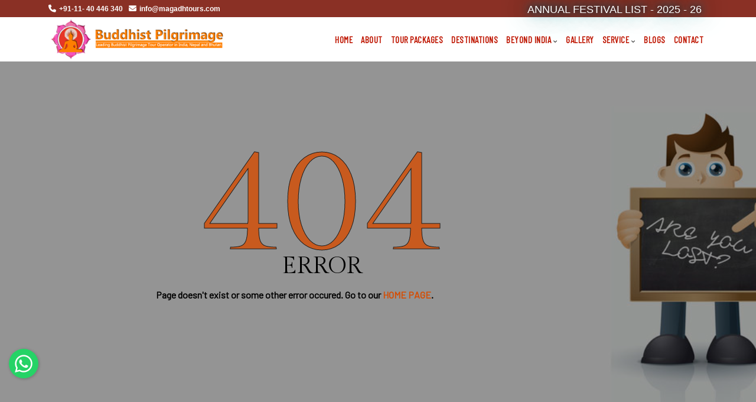

--- FILE ---
content_type: text/html; charset=UTF-8
request_url: https://www.buddhistpilgrimagetours.com/views/buddhistSites/Kushinagar.php
body_size: 7724
content:
<!DOCTYPE html>
<html lang="en">

<head>
<meta charset="utf-8">

<meta http-equiv="X-UA-Compatible" content="IE=edge" />

<meta name="viewport" content="width=device-width, initial-scale=1, maximum-scale=1" />


<link rel="canonical" href="https://www.buddhistpilgrimagetours.com" />

<link rel="icon" type="image/x-icon"  href="https://www.buddhistpilgrimagetours.com/public/img/favicon.png" />

<meta property="og:url" content="https://www.buddhistpilgrimagetours.com" />
<meta property="og:type" content="Buddhist Pilgrimage Tours" />
<meta property="og:title" content="Buddhist Pilgrimage Tours | Pilgrimage Tour" />
<meta property="og:description" content="Best Buddhist Pilgrimage Destinations Tours in India. Buddhist Pilgrimage Tour Covers Most Famous Buddha Destinations Sites like Bodhgaya, Rajgir, Nalanda" />
<meta property="og:image" content="https://www.buddhistpilgrimagetours.com/public/uploads/package-49.jpg" />
<meta property="fb:app_id" content="1317170626741312" />


<meta name="robots" content="index,follow">








<link rel="stylesheet" href="https://fonts.googleapis.com/css2?family=Barlow&amp;family=Barlow+Condensed&amp;family=Gilda+Display&amp;display=swap">

<link rel="stylesheet" href="https://www.buddhistpilgrimagetours.com/public/css/plugins.css" />

<link rel="stylesheet" href="https://www.buddhistpilgrimagetours.com/public/css/style.css" />

<link rel="stylesheet" href="https://www.buddhistpilgrimagetours.com/public/css/all.min.css">

<link rel="stylesheet" href="https://www.buddhistpilgrimagetours.com/public/css/floating-wpp.min.css">

<link rel="stylesheet" href="https://www.buddhistpilgrimagetours.com/public/assets/css/style.css" />

<link href="https://www.buddhistpilgrimagetours.com/public/assets/js/slick-carousel/1.8.1/slick.min.css" rel="stylesheet">


<!-- Google tag (gtag.js) -->
<script async src="https://www.googletagmanager.com/gtag/js?id=G-L3BXL3L3SJ"></script>
<script>
  window.dataLayer = window.dataLayer || [];
  function gtag(){dataLayer.push(arguments);}
  gtag('js', new Date());

  gtag('config', 'G-L3BXL3L3SJ');
</script>


<script type="application/ld+json">
{
  "@context": "https://schema.org/",
  "@type": "WebSite",
  "name": "buddhistpilgrimagetours",
  "url": "https://www.buddhistpilgrimagetours.com",
  "potentialAction": {
    "@type": "SearchAction",
    "target": "{search_term_string}",
    "query-input": "required name=search_term_string"
  }
}
</script>

</head>
<body>

<!-- Preloader -->

<!--

<div class="preloader-bg"></div>
<div id="preloader">
  <div id="preloader-status">
    <div class="preloader-position loader"> <span></span> </div>
  </div>
</div>

-->

<!-- Progress scroll totop -->

<!--
  
<div class="progress-wrap cursor-pointer">
  <svg class="progress-circle svg-content" width="100%" height="100%" viewBox="-1 -1 102 102">
    <path d="M50,1 a49,49 0 0,1 0,98 a49,49 0 0,1 0,-98" />
  </svg>
</div>

-->


<!-- Top Header -->
<div class="header-top">
  <div class="container">
    <div class="row">
      <div class="col-lg-8 col-sm-8 top-info"> <span><i class="fa-solid fa-phone"></i>+91-11- 40 446 340</span><span class="hidden-sm"><i class="fa fa-envelope"></i>info@magadhtours.com</span> </div>
      <div class="col-lg-4 col-sm-4 top-info pull-right clearfix">


      <ul style="margin:0px;padding:0px;">

      <li><a href="https://www.buddhistpilgrimagetours.com/public/uploads/Annual-Festival-List-2025-26.pdf"><span class="neon-text"> Annual Festival List - 2025 - 26 </span></a></li>
              
      </ul>


        <!-- <ul style="margin:0px;padding:0px;">

        <li><a href="./content/images/Annual-Festival-List-2025-26.pdf"><span class="neon-text"> Annual Festival List - 2025 - 26 </span></a></li>
          
        <li><a href="#"><i class="fa-solid fa-right-to-bracket"></i><span> Login </span></a></li>
          <li><a href="#"><i class="fa fa-user"></i><span> Sign Up </span></a> </li>
        </ul> -->

      </div>
    </div>
  </div>
</div>


<!-- Navbar -->
<nav class="navbar navbar-expand-lg">
  <div class="container"> 
    <!-- Logo -->
    <div class="logo-wrapper"> <a class="logo" href="https://www.buddhistpilgrimagetours.com/"> <img src="https://www.buddhistpilgrimagetours.com/public/img/logo.png" class="logo-img" alt="buddhist logo"> </a> </div>
    <!-- Button -->
    <button class="navbar-toggler" type="button" data-bs-toggle="collapse" data-bs-target="#navbar" aria-controls="navbar" aria-expanded="false" aria-label="Toggle navigation"> <span class="navbar-toggler-icon"><i class="ti-menu"></i></span> </button>
    <!-- Menu -->
    <div class="collapse navbar-collapse" id="navbar">
      <ul class="navbar-nav ms-auto">

        <li class="nav-item"><a class="nav-link " href="https://www.buddhistpilgrimagetours.com/">Home</a></li>

        <li class="nav-item"><a class="nav-link " href="https://www.buddhistpilgrimagetours.com/about">About</a></li>
        <li class="nav-item"><a class="nav-link " href="https://www.buddhistpilgrimagetours.com/tour-packages">Tour Packages</a></li>
        <li class="nav-item"><a class="nav-link " href="https://www.buddhistpilgrimagetours.com/pilgrimage-tour-destinations">Destinations</a></li>
        <li class="nav-item dropdown"> <a class="nav-link dropdown-toggle" href="#" role="button" data-bs-toggle="dropdown" data-bs-auto-close="outside" aria-expanded="false">Beyond India <i class="fa-solid fa-angle-down"></i></a>
          
        <ul class="dropdown-menu">
            <li><a href="https://www.buddhistpilgrimagetours.com/nepal-tour-packages" class="dropdown-item"><span>Nepal Tours</span></a></li>
            <li><a href="https://www.buddhistpilgrimagetours.com/bhutan-tour-packages" class="dropdown-item"><span>Bhutan Tours</span></a></li>
            <li><a href="https://www.buddhistpilgrimagetours.com/sri-lanka-tour-packages" class="dropdown-item"><span>Sri Lanka Tours</span></a></li>
            <li><a href="https://www.buddhistpilgrimagetours.com/maldives-tour-packages" class="dropdown-item"><span>Maldives Tours</span></a></li>
            <li><a href="https://www.buddhistpilgrimagetours.com/vietnam-tour-packages" class="dropdown-item"><span>Vietnam Tours</span></a></li>
          </ul>
        </li>
        <li class="nav-item"><a class="nav-link" href="https://www.buddhistpilgrimagetours.com/gallery">Gallery</a></li>
        <li class="nav-item dropdown"> <a class="nav-link dropdown-toggle" href="#" role="button" data-bs-toggle="dropdown" data-bs-auto-close="outside" aria-expanded="false">Service <i class="fa-solid fa-angle-down"></i></a>
          <ul class="dropdown-menu">
            <li><a href="https://www.buddhistpilgrimagetours.com/hotels" class="dropdown-item"><span>Hotels</span></a></li>
            <li><a href="https://www.buddhistpilgrimagetours.com/transport" class="dropdown-item"><span>Transport</span></a></li>
           
          </ul>
        </li>
        <li class="nav-item"><a class="nav-link" href="#">Blogs</a></li>
        

        <li class="nav-item"><a class="nav-link " href="https://www.buddhistpilgrimagetours.com/contact">Contact</a></li>


      </ul>
    </div>
  </div>
</nav>

<!-- END HEADER -->


	<section class="comming section-padding">
        <div class="v-middle">
            <div class="container">
                <div class="row">
                    <div class="col-md-10 text-center">
                        <h1 style="color:#d64c01; font-size:250px">404</h1>
                        <h2 style="color:#000;">ERROR</h2>
                    </div>
                </div>
                <div class="row text-center">
                    <div class="col-md-6 offset-md-2 text-center">
                        <p style="font-size:16px;font-weight:bold;color:#000;">Page doesn't exist or some other error occured. Go to our <a href="https://www.buddhistpilgrimagetours.com/" style="color:#d64c01">HOME PAGE</a>.</p>
                       
                    </div>
                </div>
            </div>
        </div>
    </section>

<!-- Footer -->
<footer class="footer">
  <div class="footer-top">
    <div class="container">
      <div class="row">
        <div class="col-md-4">
          <div class="footer-column footer-about">
            <h3 class="footer-title">About Buddhist Pilgrimage Tours</h3>
            <p class="footer-about-text">Buddhist Pilgrimage Tour is a Reputed Organization Engaged in Tourism Industry. We are Destination Management Company doing inbound tours to India as well as ToursIndia as well as Tours to Nepal, Bhutan, Sri Lanka, Maldives and Bangladesh.</p>
            <div class="footer-language"> <a href="https://www.buddhistpilgrimagetours.com/"> <img src="https://www.buddhistpilgrimagetours.com/public/img/logo.png" class="logo-img" alt="buddhistpilgrimagetours"></a> </div>
          </div>
        </div>
        <div class="col-md-3 offset-md-1">
          <div class="footer-column footer-explore clearfix">
            <h3 class="footer-title">Explore</h3>
            <ul class="footer-explore-list list-unstyled">
              <li><a href="https://www.buddhistpilgrimagetours.com/about">About Us</a></li>
              <li><a href="https://www.buddhistpilgrimagetours.com/gallery">Gallery</a></li>
              <li><a href="https://www.buddhistpilgrimagetours.com/terms-conditions">Terms & Conditions</a></li>
              <li><a href="https://www.buddhistpilgrimagetours.com/privacy-policy">Privacy Policy</a></li>
              <li><a href="#">Blogs</a></li>
              <li><a href="https://www.buddhistpilgrimagetours.com/contact">Contact Us</a></li>
            </ul>
          </div>
        </div>
        <div class="col-md-4">
          <div class="footer-column footer-contact">
            <h3 class="footer-title">Contact</h3>
            <p class="footer-contact-text">301, DDA Building-1, District Center Janakpuri,<br>
              New Delhi - 110058</p>
            <div class="footer-contact-info">
              <p class="footer-contact-phone"><span class="flaticon-call"></span> +91-11- 4044 6340</p>
              <p class="footer-contact-mail">info@buddhistpilgrimagetours.com</p>
            </div>
            <div class="footer-about-social-list"> 

              <a href="https://www.facebook.com/BuddhistPilgrimageyatra" target="_blank"><i class="ti-facebook"></i></a> 

              <a href="https://twitter.com/magadhtours" target="_blank"><i class="ti-twitter"></i></a> 

              <a href="https://www.youtube.com/user/magadhtours" target="_blank"><i class="ti-youtube"></i></a> &nbsp;&nbsp;
              
              
                  
              <div class="fb-share-button" data-href="https://www.buddhistpilgrimagetours.com/" data-layout="" data-size=""><a target="_blank" href="https://www.facebook.com/sharer/sharer.php?u=https%3A%2F%2Fwww.buddhistpilgrimagetours.com%2F&amp;src=sdkpreparse" class="fb-xfbml-parse-ignore"><img src="https://www.buddhistpilgrimagetours.com/public/uploads/fbshare.png" style = " width: 100px;" alt="Share on Facebook"></a></div>
 
                  


                          
            </div>
          </div>
        </div>
      </div>
    </div>
  </div>
  <div class="footer-bottom-link">
    <div class="container">
      <div class="row">
        <div class="col-md-12">
          <div class="UsefulLinks"> <strong >Buddhist Useful Links</strong>
            <ul>

            
              <li><a href="https://www.buddhistpilgrimagetours.com/punakha-tour"><i class="ti-hand-point-right"></i> Punakha Tour</a></li>

            
              <li><a href="https://www.buddhistpilgrimagetours.com/lumbini-tour"><i class="ti-hand-point-right"></i> Lumbini Tour</a></li>

            
              <li><a href="https://www.buddhistpilgrimagetours.com/nalanda-tour"><i class="ti-hand-point-right"></i> Nalanda Tour</a></li>

            
              <li><a href="https://www.buddhistpilgrimagetours.com/rajgir-tour"><i class="ti-hand-point-right"></i> Rajgir Tour</a></li>

            
              <li><a href="https://www.buddhistpilgrimagetours.com/sankassa-tour"><i class="ti-hand-point-right"></i> Sankassa Tour</a></li>

            
              <li><a href="https://www.buddhistpilgrimagetours.com/sanchi-tour"><i class="ti-hand-point-right"></i> Sanchi Tour</a></li>

            
              <li><a href="https://www.buddhistpilgrimagetours.com/kushinagar-tour"><i class="ti-hand-point-right"></i> Kushinagar Tour</a></li>

            
              <li><a href="https://www.buddhistpilgrimagetours.com/sarnath-tour"><i class="ti-hand-point-right"></i> Sarnath Tour</a></li>

            
              <li><a href="https://www.buddhistpilgrimagetours.com/ladakh-tour"><i class="ti-hand-point-right"></i> Ladakh Tour</a></li>

            
              <li><a href="https://www.buddhistpilgrimagetours.com/bodh-gaya-tour"><i class="ti-hand-point-right"></i> Bodh Gaya Tour</a></li>

            
              <li><a href="https://www.buddhistpilgrimagetours.com/kapilvastu-tour"><i class="ti-hand-point-right"></i> Kapilvastu Tour</a></li>

            
              <li><a href="https://www.buddhistpilgrimagetours.com/lalitgiri-tour"><i class="ti-hand-point-right"></i> Lalitgiri Tour</a></li>

            
              <li><a href="https://www.buddhistpilgrimagetours.com/dharamsala-tour"><i class="ti-hand-point-right"></i> Dharamsala Tour</a></li>

            
              <li><a href="https://www.buddhistpilgrimagetours.com/dhamek-stupa-tour"><i class="ti-hand-point-right"></i> Dhamek Stupa Tour</a></li>

            
              <li><a href="https://www.buddhistpilgrimagetours.com/paro-taktsang-tour"><i class="ti-hand-point-right"></i> Paro Taktsang Tour</a></li>

            
              <li><a href="https://www.buddhistpilgrimagetours.com/mahabodhi-temple-tour"><i class="ti-hand-point-right"></i> Mahabodhi Temple Tour</a></li>

            
              <li><a href="https://www.buddhistpilgrimagetours.com/boudhanath-stupa-tour"><i class="ti-hand-point-right"></i> Boudhanath Stupa Tour</a></li>

            
              <li><a href="https://www.buddhistpilgrimagetours.com/nalanda-university-tour"><i class="ti-hand-point-right"></i> Nalanda University Tour</a></li>

            
              <li><a href="https://www.buddhistpilgrimagetours.com/ladakh-buddhist-tour"><i class="ti-hand-point-right"></i> Ladakh Buddhist Tour</a></li>

            
              <li><a href="https://www.buddhistpilgrimagetours.com/ajanta-caves-tour"><i class="ti-hand-point-right"></i> Ajanta Caves tour</a></li>

            
              <li><a href="https://www.buddhistpilgrimagetours.com/kushinagar-buddhist-pilgrimage"><i class="ti-hand-point-right"></i> Kushinagar Buddhist Pilgrimage</a></li>

            
              <li><a href="https://www.buddhistpilgrimagetours.com/famous-buddhist-stupas-in-india"><i class="ti-hand-point-right"></i> Famous Buddhist Stupas in India</a></li>

            
              <li><a href="https://www.buddhistpilgrimagetours.com/buddha-stupa-sarnath-tour"><i class="ti-hand-point-right"></i> Buddha Stupa Sarnath Tour</a></li>

            
              <li><a href="https://www.buddhistpilgrimagetours.com/buddhist-monk-pilgrimage"><i class="ti-hand-point-right"></i> Buddhist Monk Pilgrimage</a></li>

            
              <li><a href="https://www.buddhistpilgrimagetours.com/retrace-buddhas-footsteps"><i class="ti-hand-point-right"></i> Retrace Buddhas Footsteps</a></li>

            
              <li><a href="https://www.buddhistpilgrimagetours.com/bodhgaya-tourism-packages"><i class="ti-hand-point-right"></i> Bodhgaya Tourism Packages</a></li>

            
              <li><a href="https://www.buddhistpilgrimagetours.com/buddhist-pilgrimage-tour-nepal"><i class="ti-hand-point-right"></i> Buddhist Pilgrimage Tour Nepal</a></li>

            
              <li><a href="https://www.buddhistpilgrimagetours.com/myanmar-buddhist-pilgrimage"><i class="ti-hand-point-right"></i> Myanmar Buddhist Pilgrimage</a></li>

            
              <li><a href="https://www.buddhistpilgrimagetours.com/major-buddhist-pilgrimage-sites"><i class="ti-hand-point-right"></i> Major Buddhist Pilgrimage Sites</a></li>

            
              <li><a href="https://www.buddhistpilgrimagetours.com/most-famous-buddhist-pilgrimage"><i class="ti-hand-point-right"></i> Most Famous Buddhist Pilgrimage</a></li>

            
              <li><a href="https://www.buddhistpilgrimagetours.com/sarnath-buddhist-pilgrimage"><i class="ti-hand-point-right"></i> Sarnath Buddhist Pilgrimage</a></li>

            
              <li><a href="https://www.buddhistpilgrimagetours.com/popular-buddhist-pilgrimage"><i class="ti-hand-point-right"></i> Popular Buddhist Pilgrimage</a></li>

            
              <li><a href="https://www.buddhistpilgrimagetours.com/buddhist-monuments-at-sanchi"><i class="ti-hand-point-right"></i> Buddhist Monuments at Sanchi</a></li>

            
              <li><a href="https://www.buddhistpilgrimagetours.com/dharamshala-with-buddhist-circuit-tour"><i class="ti-hand-point-right"></i> Dharamshala with Buddhist Circuit Tour</a></li>

            
              <li><a href="https://www.buddhistpilgrimagetours.com/buddhist-heritage-sites-in-india"><i class="ti-hand-point-right"></i> Buddhist Heritage Sites In India</a></li>

            
              <li><a href="https://www.buddhistpilgrimagetours.com/buddhist-pilgrimage-rituals"><i class="ti-hand-point-right"></i> Buddhist Pilgrimage Rituals</a></li>

            
              <li><a href="https://www.buddhistpilgrimagetours.com/rajgir-tourism-packages"><i class="ti-hand-point-right"></i> Rajgir Tourism Packages</a></li>

            
              <li><a href="https://www.buddhistpilgrimagetours.com/bihar-tourism-packages"><i class="ti-hand-point-right"></i> Bihar Tourism Packages</a></li>

            
              <li><a href="https://www.buddhistpilgrimagetours.com/buddhist-pilgrimage-route"><i class="ti-hand-point-right"></i> Buddhist Pilgrimage Route</a></li>

            
              <li><a href="https://www.buddhistpilgrimagetours.com/varanasi-by-buddhist-tour-in-india"><i class="ti-hand-point-right"></i> Varanasi by Buddhist Tour in India</a></li>

            
              <li><a href="https://www.buddhistpilgrimagetours.com/tibetan-buddhist-monasteries"><i class="ti-hand-point-right"></i> Tibetan Buddhist Monasteries</a></li>

            
              <li><a href="https://www.buddhistpilgrimagetours.com/buddhist-places-to-visit"><i class="ti-hand-point-right"></i> Buddhist Places to Visit</a></li>

            
              <li><a href="https://www.buddhistpilgrimagetours.com/dalai-lama-and-his-role"><i class="ti-hand-point-right"></i> Dalai Lama and his Role</a></li>

            
              <li><a href="https://www.buddhistpilgrimagetours.com/the-birthplace-of-lord-buddha"><i class="ti-hand-point-right"></i> The Birthplace of Lord Buddha</a></li>

            
              <li><a href="https://www.buddhistpilgrimagetours.com/buddhist-tour-pune"><i class="ti-hand-point-right"></i> Buddhist Tour Pune</a></li>

            
              <li><a href="https://www.buddhistpilgrimagetours.com/buddhist-tour-mumbai"><i class="ti-hand-point-right"></i> Buddhist Tour Mumbai</a></li>

            
              <li><a href="https://www.buddhistpilgrimagetours.com/buddhist-tour-nagpur"><i class="ti-hand-point-right"></i> Buddhist Tour Nagpur</a></li>

            
              <li><a href="https://www.buddhistpilgrimagetours.com/buddhist-pilgrimage-site"><i class="ti-hand-point-right"></i> Buddhist Pilgrimage Site</a></li>

            
              <li><a href="https://www.buddhistpilgrimagetours.com/sri-lanka-buddhist-tour"><i class="ti-hand-point-right"></i> Sri Lanka Buddhist Tour</a></li>

            
              <li><a href="https://www.buddhistpilgrimagetours.com/buddhist-pilgrimage-bhutan"><i class="ti-hand-point-right"></i> Buddhist Pilgrimage Bhutan</a></li>

            
              <li><a href="https://www.buddhistpilgrimagetours.com/buddhist-pilgrimage-bihar"><i class="ti-hand-point-right"></i> Buddhist Pilgrimage Bihar</a></li>

            
              <li><a href="https://www.buddhistpilgrimagetours.com/buddhist-pilgrimage-bodhgaya"><i class="ti-hand-point-right"></i> Buddhist Pilgrimage Bodhgaya</a></li>

            
              <li><a href="https://www.buddhistpilgrimagetours.com/buddhist-with-golden-triangle"><i class="ti-hand-point-right"></i> Buddhist with Golden Triangle</a></li>

            
              <li><a href="https://www.buddhistpilgrimagetours.com/buddhism-culture-and-history"><i class="ti-hand-point-right"></i> Buddhism Culture and History</a></li>

            
              <li><a href="https://www.buddhistpilgrimagetours.com/buddha-path-of-wisdom"><i class="ti-hand-point-right"></i> Buddha Path of Wisdom</a></li>

            
              <li><a href="https://www.buddhistpilgrimagetours.com/best-buddhist-tour-in-gaya"><i class="ti-hand-point-right"></i> Best Buddhist Tour In Gaya</a></li>

            
              <li><a href="https://www.buddhistpilgrimagetours.com/buddhist-place-of-worship"><i class="ti-hand-point-right"></i> Buddhist Place of Worship</a></li>

            
              <li><a href="https://www.buddhistpilgrimagetours.com/buddhist-places-tour-of-india"><i class="ti-hand-point-right"></i> Buddhist Places Tour of India</a></li>

            
              <li><a href="https://www.buddhistpilgrimagetours.com/buddhist-spiritual-holiday-package"><i class="ti-hand-point-right"></i> Buddhist Spiritual Holiday Package</a></li>

            
              <li><a href="https://www.buddhistpilgrimagetours.com/buddhist-circuit-drive"><i class="ti-hand-point-right"></i> Buddhist Circuit Drive</a></li>

            
              <li><a href="https://www.buddhistpilgrimagetours.com/origin-of-buddhism-tour"><i class="ti-hand-point-right"></i> Origin of Buddhism Tour</a></li>

            
              <li><a href="https://www.buddhistpilgrimagetours.com/south-india-buddhist-trail"><i class="ti-hand-point-right"></i> South India Buddhist Trail</a></li>

            
              <li><a href="https://www.buddhistpilgrimagetours.com/way-to-enlightenment"><i class="ti-hand-point-right"></i> Way to Enlightenment</a></li>

            
              <li><a href="https://www.buddhistpilgrimagetours.com/the-land-of-buddha"><i class="ti-hand-point-right"></i> The Land of Buddha</a></li>

            
              <li><a href="https://www.buddhistpilgrimagetours.com/taj-with-buddhist-tour"><i class="ti-hand-point-right"></i> Taj with Buddhist Tour</a></li>

            
              <li><a href="https://www.buddhistpilgrimagetours.com/sarnath-buddha-temple"><i class="ti-hand-point-right"></i> Sarnath Buddha Temple</a></li>

            
              <li><a href="https://www.buddhistpilgrimagetours.com/buddha-circuit-tourism"><i class="ti-hand-point-right"></i> Buddha Circuit Tourism</a></li>

            
              <li><a href="https://www.buddhistpilgrimagetours.com/retrace-buddhas-footsteps"><i class="ti-hand-point-right"></i> Retrace Buddha’s Footsteps</a></li>

            
              <li><a href="https://www.buddhistpilgrimagetours.com/buddha-stupa-sarnath-tour"><i class="ti-hand-point-right"></i> Buddha Stupa Sarnath Tour</a></li>

            
              <li><a href="https://www.buddhistpilgrimagetours.com/rajgir-buddha-tourism"><i class="ti-hand-point-right"></i> Rajgir Buddha Tourism</a></li>

            
              <li><a href="https://www.buddhistpilgrimagetours.com/discover-nalanda-on-buddhist-pilgrimage-tour"><i class="ti-hand-point-right"></i> Discover Nalanda on Buddhist Pilgrimage Tour</a></li>

            
              <li><a href="https://www.buddhistpilgrimagetours.com/lord-buddha-footprint-yatra"><i class="ti-hand-point-right"></i> Lord Buddha Footprint Yatra</a></li>

            
              <li><a href="https://www.buddhistpilgrimagetours.com/pilgrimagetrip-to-buddha-land"><i class="ti-hand-point-right"></i> Pilgrimage Trip to Buddha Land</a></li>

            
              <li><a href="https://www.buddhistpilgrimagetours.com/different-types-of-buddhist-tour-packages"><i class="ti-hand-point-right"></i> Different Types of Buddhist Tour Packages</a></li>

            
              <li><a href="https://www.buddhistpilgrimagetours.com/buddhist-heritage-tour-package"><i class="ti-hand-point-right"></i> Buddhist Heritage Tour Package</a></li>

            
              <li><a href="https://www.buddhistpilgrimagetours.com/buddhist-temple-tour-package"><i class="ti-hand-point-right"></i> Buddhist Temple Tour Package</a></li>

            
              <li><a href="https://www.buddhistpilgrimagetours.com/holy-places-of-buddha-tours"><i class="ti-hand-point-right"></i> Holy Places of Buddha Tours</a></li>

            
              <li><a href="https://www.buddhistpilgrimagetours.com/buddhist-pilgrimage-plus"><i class="ti-hand-point-right"></i> Buddhist Pilgrimage PLUS</a></li>

            
              <li><a href="https://www.buddhistpilgrimagetours.com/buddhist-pilgrimage-tour"><i class="ti-hand-point-right"></i> Buddhist Pilgrimage Tour</a></li>

            
              <li><a href="https://www.buddhistpilgrimagetours.com/buddhist-tour-packages-in-india"><i class="ti-hand-point-right"></i> Buddhist Tour Packages in India</a></li>

            
              <li><a href="https://www.buddhistpilgrimagetours.com/walk-with-buddha-tour"><i class="ti-hand-point-right"></i> Walk with Buddha Tour</a></li>

            
              <li><a href="https://www.buddhistpilgrimagetours.com/footsteps-of-buddha-tour"><i class="ti-hand-point-right"></i> Footsteps of Buddha Tour</a></li>

            
              <li><a href="https://www.buddhistpilgrimagetours.com/buddha-religious-tours"><i class="ti-hand-point-right"></i> Buddha Religious Tours</a></li>

            
              <li><a href="https://www.buddhistpilgrimagetours.com/gautam-buddha-tour"><i class="ti-hand-point-right"></i> Gautam Buddha Tour</a></li>

            
              <li><a href="https://www.buddhistpilgrimagetours.com/shravasti-buddha-tour"><i class="ti-hand-point-right"></i> Shravasti Buddha Tour</a></li>

            
              <li><a href="https://www.buddhistpilgrimagetours.com/buddha-darshan-tour"><i class="ti-hand-point-right"></i> Buddha Darshan Tour</a></li>

            
              <li><a href="https://www.buddhistpilgrimagetours.com/buddhist-tour"><i class="ti-hand-point-right"></i> Buddhist Tour</a></li>

            
              <li><a href="https://www.buddhistpilgrimagetours.com/buddhist-circuit-in-india"><i class="ti-hand-point-right"></i> Buddhist Circuit In India</a></li>

            
              <li><a href="https://www.buddhistpilgrimagetours.com/buddhist-tour-in-india"><i class="ti-hand-point-right"></i> Buddhist Tour in India</a></li>

             

            </ul>


          </div>
        </div>
      </div>
    </div>
  </div>
  <div class="footer-bottom">
    <div class="container">
      <div class="row">
        <div class="col-md-12">

          <div class="footer-bottom-inner">

      <p class="footer-bottom-copy-right">© Copyright 2006 - 2026  <a href="https://www.buddhistpilgrimagetours.com">buddhistpilgrimagetours.com</a> All Rights Reserved.</p>
          
    </div>

        </div>
      </div>
    </div>
  </div>
</footer>





<script src='https://cdnjs.cloudflare.com/ajax/libs/mixitup/3.2.2/mixitup.min.js'></script> 


<script src='https://cdnjs.cloudflare.com/ajax/libs/fancybox/3.1.20/jquery.fancybox.min.js'></script> 




<script>

$('.fbsharelink').click( function() 
{
    var shareurl = $(this).data('shareurl');
    window.open('https://www.facebook.com/sharer/sharer.php?u='+escape(shareurl)+'&t='+document.title, '', 
    'menubar=no,toolbar=no,resizable=yes,scrollbars=yes,height=300,width=600');
    return false;
});

    
    var containerEl = document.querySelector(".portfolio-item");

       
    var mixer = mixitup(containerEl, {
      animation: {
        effects: "fade translateZ(-100px)",
        effectsIn: "fade translateY(-100%)",
        easing: "cubic-bezier(0.645, 0.045, 0.355, 1)"
      }
    });


    $("[data-fancybox]").fancybox({
      loop: true,
      hash: true,
      transitionEffect: "slide",

      
      clickContent: function(current, event) {
        return current.type === "image" ? "next" : false;
      }
    });


  </script> 




<!-- jQuery --> 
<script src="https://www.buddhistpilgrimagetours.com/public/js/jquery-3.6.3.min.js"></script> 
<script src="https://www.buddhistpilgrimagetours.com/public/js/jquery-migrate-3.0.0.min.js"></script> 
<script src="https://www.buddhistpilgrimagetours.com/public/js/modernizr-2.6.2.min.js"></script> 
<script src="https://www.buddhistpilgrimagetours.com/public/js/imagesloaded.pkgd.min.js"></script> 
<script src="https://www.buddhistpilgrimagetours.com/public/js/jquery.isotope.v3.0.2.js"></script> 
<script src="https://www.buddhistpilgrimagetours.com/public/js/pace.js"></script> 
<script src="https://www.buddhistpilgrimagetours.com/public/js/popper.min.js"></script> 
<script src="https://www.buddhistpilgrimagetours.com/public/js/bootstrap.min.js"></script> 
<script src="https://www.buddhistpilgrimagetours.com/public/js/scrollIt.min.js"></script> 
<script src="https://www.buddhistpilgrimagetours.com/public/js/jquery.waypoints.min.js"></script> 
<script src="https://www.buddhistpilgrimagetours.com/public/js/owl.carousel.min.js"></script> 
<script src="https://www.buddhistpilgrimagetours.com/public/js/jquery.stellar.min.js"></script> 
<script src="https://www.buddhistpilgrimagetours.com/public/js/jquery.magnific-popup.js"></script> 
<script src="https://www.buddhistpilgrimagetours.com/public/js/YouTubePopUp.js"></script> 
<script src="https://www.buddhistpilgrimagetours.com/public/js/select2.js"></script> 
<script src="https://www.buddhistpilgrimagetours.com/public/js/datepicker.js"></script> 
<script src="https://www.buddhistpilgrimagetours.com/public/js/smooth-scroll.min.js"></script> 
<script src="https://www.buddhistpilgrimagetours.com/public/js/custom.js"></script> 

<script src="https://www.buddhistpilgrimagetours.com/public/assets/js/slick-carousel/1.8.1/slick.min.js"></script>

<script src="https://www.buddhistpilgrimagetours.com/public/assets/js/main.js"></script> 



   <div id="WAButton" ></div> 

   <script type="text/javascript" src="https://www.buddhistpilgrimagetours.com/public/js/floating-wpp.min.js"></script>

<script type="text/javascript"> 

   $(function () {
			   
           $('#WAButton').floatingWhatsApp({	
            						   
               phone: '8800393626', //WhatsApp Business phone number
               headerTitle: "Let's talk with your plan", //Popup Title
               popupMessage: 'How may i assist you?', //Popup Message
               showPopup: true, //Enables popup display
               buttonImage: '<img src="https://www.buddhistpilgrimagetours.com/public/img/whatsapp.svg" />', //Button Image               
               backgroundColor: 'none', //Custom background button color
               position: "left" //Position: left | right

           });
		   
       });
	   

</script> 

<script type="text/javascript">

var Tawk_API=Tawk_API||{}, Tawk_LoadStart=new Date();
(function(){
var s1=document.createElement("script"),s0=document.getElementsByTagName("script")[0];
s1.async=true;
s1.src='https://embed.tawk.to/5a2f7e185d3202175d9b7b04/default';
s1.charset='UTF-8';
s1.setAttribute('crossorigin','*');
s0.parentNode.insertBefore(s1,s0);
})();

</script> 



<script>	

$(document).ready(function () {
  $("#news-slider").owlCarousel({
    items: 3,
    itemsDesktop: [1199, 3],
    itemsDesktopSmall: [980, 2],
    itemsMobile: [600, 1],
    navigation: true,
    navigationText: ["", ""],
    pagination: true,
    autoPlay: true
  });
});


jQuery(document).ready(function ($) {
	var owl = $("#owl-demo-2");
	owl.owlCarousel({
		autoplay: true,
		autoplayTimeout: 6000,
		autoplayHoverPause: true,
		items: 3,
		loop: true,
		center: false,
		rewind: false,
		mouseDrag: true,
		touchDrag: true,
		pullDrag: true,
		freeDrag: false,
		margin: 0,
		stagePadding: 0,
		merge: false,
		mergeFit: true,
		autoWidth: false,
		startPosition: 0,
		rtl: false,
		smartSpeed: 250,
		fluidSpeed: false,
		dragEndSpeed: false,
		responsive: {
			0: {
				items: 1
				// nav: true
			},
			480: {
				items: 2,
				nav: false
			},
			768: {
				items: 3,
				// nav: true,
				loop: false
			},
			992: {
				items: 4,
				// nav: true,
				loop: false
			}
		},
		responsiveRefreshRate: 200,
		responsiveBaseElement: window,
		fallbackEasing: "swing",
		info: false,
		nestedItemSelector: false,
		itemElement: "div",
		stageElement: "div",
		refreshClass: "owl-refresh",
		loadedClass: "owl-loaded",
		loadingClass: "owl-loading",
		rtlClass: "owl-rtl",
		responsiveClass: "owl-responsive",
		dragClass: "owl-drag",
		itemClass: "owl-item",
		stageClass: "owl-stage",
		stageOuterClass: "owl-stage-outer",
		grabClass: "owl-grab",
		autoHeight: false,
		lazyLoad: false
	});

	$(".next").click(function () {
		owl.trigger("owl.next");
	});
	$(".prev").click(function () {
		owl.trigger("owl.prev");
	});
});
	
</script> 
<script>


</script>
</body>
</html>

--- FILE ---
content_type: text/css
request_url: https://www.buddhistpilgrimagetours.com/public/css/plugins.css
body_size: -285
content:
@import url(plugins/bootstrap.min.css);@import url(plugins/owl.carousel.min.css);@import url(plugins/owl.theme.default.min.css);@import url(plugins/animate.min.css);@import url(plugins/themify-icons.css);@import url(plugins/flaticon.css);@import url(plugins/magnific-popup.css);@import url(plugins/YouTubePopUp.css);@import url(plugins/select2.css);@import url(plugins/datepicker.css);@import url(plugins/vegas.slider.min.css);

--- FILE ---
content_type: text/css
request_url: https://www.buddhistpilgrimagetours.com/public/css/style.css
body_size: 14919
content:
body,p{font-family:Barlow,sans-serif;line-height:1.75em;color:#666}blockquote,body,p{line-height:1.75em}.alert-success,blockquote,body,p{color:#666}blockquote p,blockquote p a{color:inherit}blockquote,blockquote cite,body,input[type=submit],p{font-size:15px;font-weight:400}b,blockquote,blockquote cite,body,h1,h2,h3,h4,h5,h6,input[type=submit],p{font-weight:400}.mb-0,blockquote p,p{margin-bottom:0!important}.full-width,.link-btn:hover::before,.v-bottom,blockquote p,img{width:100%}.color-2,p{text-align:justify}.button,.nowrap{white-space:nowrap}body,html{-moz-osx-font-smoothing:grayscale;-webkit-font-smoothing:antialiased;-moz-font-smoothing:antialiased;font-smoothing:antialiased}*{margin:0;padding:0;-webkit-box-sizing:border-box;box-sizing:border-box;outline:0;word-wrap:break-word}body{overflow-x:hidden!important}.o-hidden,blockquote{overflow:hidden}h1,h2,h3,h4,h5,h6{font-family:'Gilda Display',serif;line-height:1.25em;margin:0 0 20px;color:#222}img{height:auto;-webkit-transition:.5s;-o-transition:.5s;transition:.5s;color:#f4f4f4}a,a:hover,span{display:inline-block;text-decoration:none;color:inherit}b{color:#000}.btn-form1-submit:focus,.owl-carousel .owl-nav button.owl-next,.owl-carousel .owl-nav button.owl-prev,.owl-carousel button.owl-dot,input[type=checkbox]:focus,input[type=email]:focus,input[type=file]:focus,input[type=password]:focus,input[type=radio]:focus,input[type=text]:focus,textarea:focus{outline:0}input[type=email],input[type=file],input[type=password],input[type=text],textarea{max-width:100%;margin-bottom:15px;padding:5px;height:auto;background-color:transparent;-webkit-box-shadow:none;box-shadow:none;display:block;width:100%;line-height:1.5em;font-family:Barlow,sans-serif;font-size:15px;font-weight:400;color:#666;background-image:none;border:1px solid #a7a7a7cc;border-color:ease-in-out .15s,box-shadow}.count,input[type=submit]{font-family:'Gilda Display',serif}button,label{font-family:'Nanum Gothic'}input:focus,textarea:focus{border-bottom-width:1px;border-color:#000}button,input[type=button],input[type=reset],input[type=submit]{text-shadow:none;-webkit-box-shadow:none;box-shadow:none;line-height:1.75em;-webkit-transition:background-color .15s ease-out;transition:background-color .15s ease-out;background:0 0;border:0 solid transparent}.mfp-figure button,button:hover,input[type=button]:hover,input[type=reset]:hover,input[type=submit]:hover{border:0 solid transparent}td,th,tr{padding:10px}input[type=checkbox],input[type=radio]{display:inline}input[type=submit]{text-transform:uppercase;background:#000;color:#fff;padding:8px 24px;margin:0;position:relative;letter-spacing:3px}.alert-success{background:0 0;border:1px solid #000;border-radius:0}::-webkit-input-placeholder{color:#666;font-size:15px;font-weight:400}:-moz-placeholder{color:#666}::-moz-placeholder{color:#666;opacity:1}:-ms-input-placeholder{color:#666}blockquote{padding:45px;display:block;position:relative;background-color:#f8f5f0;margin:35px 0}blockquote p{font-family:inherit;max-width:650px;position:relative;z-index:3}blockquote:before{content:'\e645';font-family:Themify;position:absolute;right:40px;bottom:40px;font-size:110px;opacity:.07;line-height:1;color:#222}.banner-header .caption,.error-form form,.input1_inner,.kenburns-inner .caption,.news2-sidebar .search form,.position-re,.rooms2,.select1_inner,.video-fullscreen-wrap .caption,[data-overlay-dark],[data-overlay-darkgray],[data-overlay-light],blockquote cite{position:relative}blockquote cite{display:inline-block;padding-left:60px;border-color:inherit;line-height:1;margin-top:22px;font-style:normal;color:#000}blockquote cite:before{content:'';position:absolute;left:0;bottom:5px;width:45px;height:1px;border-top:1px solid;border-color:inherit;color:#000}.star-rating:after,.star-rating:before,.star:after,.star:before{top:.6em;left:-1em;border-right:1em solid transparent;border-left:1em solid transparent;display:block;content:""}.mt-0{margin-top:0!important}.mt-15{margin-top:15px!important}.mt-20{margin-top:20px!important}.mt-30{margin-top:30px!important}.mt-60{margin-top:60px!important}.mt-90{margin-top:90px!important}.mb-30{margin-bottom:30px!important}.mb-60{margin-bottom:60px!important}.mb-90{margin-bottom:90px!important}.pb-0{padding-bottom:0!important}.no-padding{padding:0!important}.bg-img{background-size:cover;background-repeat:no-repeat}.bg-fixed{background-attachment:fixed}.pattern{background-repeat:repeat;background-size:auto}.bold{font-weight:600}.navbar .navbar-nav .nav-link,.section-subtitle{font-family:'Barlow Condensed',sans-serif;text-transform:uppercase}.valign{display:-webkit-box;display:-ms-flexbox;display:flex;-webkit-box-align:center;-ms-flex-align:center;align-items:center}.v-bottom{position:absolute;bottom:5%;left:0;-webkit-transform:translate(0,-5%);transform:translate(0,-5%)}.star,.star-rating{position:relative;display:inline-block;margin-left:.9em;margin-right:.9em;border-right:.3em solid transparent;border-left:.3em solid transparent;font-size:8px;height:0}.js .animate-box,.news .owl-theme .owl-nav [class*=owl-],[data-overlay-dark="0"]:before,[data-overlay-darkgray="0"]:before,[data-overlay-light="0"]:before{opacity:0}:root{scroll-behavior:auto}.bg-blck,[data-overlay-darkgray]:before{background:#222}.bg-cream{background:#f8f5f0}.butn-dark a:hover span,.butn-dark2:hover span,.color-1,.navbar .navbar-nav .nav-link.nav-color,.reservations .text a.color-1,.restaurant-menu .bg-img .owl-theme .owl-nav [class*=owl-],.rooms1 .item .category a,.rooms1 .item .category:hover,.rooms1 .item .con i:hover,.rooms3 .square .category a,.rooms3 .square .category:hover,.section-title span,.testimonials .item p,.video-fullscreen-wrap .butn-dark a,.video-wrapper .vid .vid-butn:hover .icon{color:#fff}.color-2{color:#000}.color-3,.news2-sidebar .widget ul li a,.pricing-card .list li i.unavailable,.rooms3{color:#666}.booking-box .head-box h4 span,.butn-light a:hover span,.butn-light2:hover span,.color-4,.gallery-box .gallery-detail i:hover,.nav-scroll .dropdown .nav-link i,.news .item .con .category a:hover,.news2 .post-cont h5 a,.services .content .cont .more:hover,.slider-grid-bg .grid-con-active .title,.slider-grid-bg .grid-con:hover .title,.team .info .social a:hover,.testimonials-box .head-box h4 span{color:#222}.banner-header h5 a,.banner-header p a,.color-5,.footer-bottom-copy-right a:hover,.go-back a:hover,.nav-scroll .icon-bar,.nav-scroll .navbar-nav .active i,.nav-scroll .navbar-toggler-icon,.navbar .dropdown-menu .dropdown-item.active,.navbar .dropdown-menu .dropdown-item:hover,.navbar .dropdown-menu .dropdown:hover>.dropdown-item,.navbar .icon-bar,.navbar .navbar-nav .active i,.navbar .navbar-nav .nav-link:hover,.navbar .navbar-toggler-icon,.news .item .con h5 a:hover,.news .item .con h5:hover,.news2 .post-cont .date a,.news2 .post-cont h5 a:hover,.news2-sidebar .widget ul li a.active,.news2-sidebar .widget ul li a:hover,.play-button.color,.restaurant-menu .tabs-icon .item.active .icon,.restaurant-menu .tabs-icon .owl-item.actived .item .icon,.rooms1 .item .con .permalink a:hover,.rooms1 .item .con .permalink i:hover,.section-subtitle span,.services .content .info .tags,.slider-grid-bg .grid-con-active .subtitle,.slider-grid-bg .grid-con:hover .subtitle{color:#000}.star{width:0;margin-bottom:1.2em;border-bottom:.7em solid #fff}.star:after,.star:before{width:0;height:0;position:absolute;border-bottom:.7em solid #fff;transform:rotate(-35deg)}.star-rating:after,.star:after{transform:rotate(35deg)}.star-rating{width:0;margin-bottom:2em;border-bottom:.7em solid #e4a853}.star-rating:after,.star-rating:before{width:0;height:0;position:absolute;border-bottom:.7em solid #e4a853;transform:rotate(-35deg)}::-webkit-selection{color:#fff;background:#0d6efd}::-moz-selection{color:#fff;background:#0d6efd}::selection{color:#fff;background:#0d6efd}#preloader,.preloader-bg{position:fixed;width:100%;height:100%;overflow:hidden;background:#fff;z-index:999999}.loader,.loader span{width:55px;height:55px}#preloader{display:table;table-layout:fixed}#preloader-status,.services .content .cont{display:table-cell;vertical-align:middle}.preloader-position{position:relative;margin:0 auto;text-align:center;-webkit-box-sizing:border-box;-moz-box-sizing:border-box;-ms-box-sizing:border-box;-o-box-sizing:border-box;box-sizing:border-box}.loader{position:relative;left:50%;top:auto;margin-left:-22px;margin-top:1px;-webkit-animation:1s linear infinite rotate;-moz-animation:1s linear infinite rotate;-ms-animation:rotate 1s infinite linear;-o-animation:1s linear infinite rotate;animation:1s linear infinite rotate;border:1px solid rgba(0,0,0,.1);-webkit-border-radius:50%;-moz-border-radius:50%;-ms-border-radius:50%;-o-border-radius:50%;border-radius:50%}.loader span{position:absolute;top:-1px;left:-1px;border:1px solid transparent;border-top:1px solid #000;-webkit-border-radius:50%;-moz-border-radius:50%;-ms-border-radius:50%;-o-border-radius:50%;border-radius:50%}@-webkit-keyframes rotate{0%{-webkit-transform:rotate(0)}100%{-webkit-transform:rotate(360deg)}}@keyframes rotate{0%{transform:rotate(0)}100%{transform:rotate(360deg)}}.owl-theme .owl-nav.disabled+.owl-dots{margin-top:0;line-height:1.5;display:block;outline:0}.owl-theme .owl-dots .owl-dot span{width:12px;height:12px;margin:0 3px;border-radius:50%;background:0 0;border:1px solid #adadad}.owl-theme .owl-dots .owl-dot.active span,.owl-theme .owl-dots .owl-dot:hover span,.slider .owl-theme .owl-dots .owl-dot.active span,.slider .owl-theme .owl-dots .owl-dot:hover span{background:#000;border:1px solid #000}.clients .owl-theme .owl-nav,.news .owl-theme .owl-nav,.pricing .owl-theme .owl-nav,.rooms-page .owl-theme .owl-nav,.rooms1 .owl-theme .owl-nav,.rooms2 .owl-theme .owl-nav,.rooms3 .owl-theme .owl-nav,.slider-grid-bg .owl-theme .owl-nav,.team .owl-theme .owl-nav,.testimonials .owl-theme .owl-nav{position:absolute!important;top:35%!important;bottom:auto!important;width:100%;left:50%;-webkit-transform:translateX(-50%);-ms-transform:translateX(-50%);transform:translateX(-50%)}.clients .owl-theme .owl-prev,.news .owl-theme .owl-prev,.pricing .owl-theme .owl-prev,.rooms-page .owl-theme .owl-prev,.rooms1 .owl-theme .owl-prev,.rooms2 .owl-theme .owl-prev,.rooms3 .owl-theme .owl-prev,.slider-grid-bg .owl-theme .owl-prev,.team .owl-theme .owl-prev,.testimonials .owl-theme .owl-prev{left:10px!important}.clients .owl-theme .owl-next,.news .owl-theme .owl-next,.pricing .owl-theme .owl-next,.rooms-page .owl-theme .owl-next,.rooms1 .owl-theme .owl-next,.rooms2 .owl-theme .owl-next,.rooms3 .owl-theme .owl-next,.slider-grid-bg .owl-theme .owl-next,.team .owl-theme .owl-next,.testimonials .owl-theme .owl-next{right:10px!important}.clients .owl-theme .owl-next,.clients .owl-theme .owl-prev,.news .owl-theme .owl-next,.news .owl-theme .owl-prev,.pricing .owl-theme .owl-next,.pricing .owl-theme .owl-prev,.rooms-page .owl-theme .owl-next,.rooms-page .owl-theme .owl-prev,.rooms1 .owl-theme .owl-next,.rooms1 .owl-theme .owl-prev,.rooms2 .owl-theme .owl-next,.rooms2 .owl-theme .owl-prev,.rooms3 .owl-theme .owl-next,.rooms3 .owl-theme .owl-prev,.slider-grid-bg .owl-theme .owl-next,.slider-grid-bg .owl-theme .owl-prev,.team .owl-theme .owl-next,.team .owl-theme .owl-prev,.testimonials .owl-theme .owl-next,.testimonials .owl-theme .owl-prev{color:#fff;position:absolute!important;top:50%;padding:0;height:50px;width:50px;border-radius:0;-webkit-transform:translateY(-50%);-ms-transform:translateY(-50%);transform:translateY(-50%);background:#272727;border:1px solid #272727;line-height:0;text-align:center;font-size:16px}.clients .owl-theme .owl-next>span,.clients .owl-theme .owl-prev>span,.news .owl-theme .owl-next>span,.news .owl-theme .owl-prev>span,.pricing .owl-theme .owl-next>span,.pricing .owl-theme .owl-prev>span,.rooms-page .owl-theme .owl-next>span,.rooms-page .owl-theme .owl-prev>span,.rooms1 .owl-theme .owl-next>span,.rooms1 .owl-theme .owl-prev>span,.rooms2 .owl-theme .owl-next>span,.rooms2 .owl-theme .owl-prev>span,.rooms3 .owl-theme .owl-next>span,.rooms3 .owl-theme .owl-prev>span,.slider-grid-bg .owl-theme .owl-next>span,.slider-grid-bg .owl-theme .owl-prev>span,.team .owl-theme .owl-next>span,.team .owl-theme .owl-prev>span,.testimonials .owl-theme .owl-next>span,.testimonials .owl-theme .owl-prev>span{position:absolute;line-height:0;top:50%;left:50%;-webkit-transform:translate(-50%,-50%);-ms-transform:translate(-50%,-50%);transform:translate(-50%,-50%)}.clients .owl-theme .owl-nav [class*=owl-],.news .owl-theme .owl-nav [class*=owl-],.pricing .owl-theme .owl-nav [class*=owl-],.rooms-page .owl-theme .owl-nav [class*=owl-],.rooms1 .owl-theme .owl-nav [class*=owl-],.rooms2 .owl-theme .owl-nav [class*=owl-],.rooms3 .owl-theme .owl-nav [class*=owl-],.slider-grid-bg .owl-theme .owl-nav [class*=owl-],.team .owl-theme .owl-nav [class*=owl-],.testimonials .owl-theme .owl-nav [class*=owl-]{width:40px;height:40px;line-height:34px;background:0 0;color:#fff;font-size:11px;margin-right:15px;margin-left:15px;cursor:pointer;border:1px solid rgba(255,255,255,.7);border-radius:100%;transition:.2s ease-in-out;transform:scale(1)}.clients .owl-theme .owl-nav [class*=owl-]:hover,.news .owl-theme .owl-nav [class*=owl-]:hover,.pricing .owl-theme .owl-nav [class*=owl-]:hover,.rooms-page .owl-theme .owl-nav [class*=owl-]:hover,.rooms1 .owl-theme .owl-nav [class*=owl-]:hover,.rooms2 .owl-theme .owl-nav [class*=owl-]:hover,.rooms3 .owl-theme .owl-nav [class*=owl-]:hover,.slider-grid-bg .owl-theme .owl-nav [class*=owl-]:hover,.team .owl-theme .owl-nav [class*=owl-]:hover,.testimonials .owl-theme .owl-nav [class*=owl-]:hover{transform:scale(.9);background:0 0;border:1px solid #b19777;color:#fff}.clients .clients-logo:hover,.footer-explore-list li a:hover:before,.news .owl-theme:hover .owl-nav [class*=owl-],.next_btn:hover,.previous_btn:hover,.restaurant-menu .owl-theme:hover .owl-nav [class*=owl-],[data-overlay-dark="10"]:before,[data-overlay-darkgray="10"]:before,[data-overlay-light="10"]:before{opacity:1}.section-padding,.section-padding-10{padding:50px 0}.section-padding2{padding:0 0 120px}.section-padding h6{color:#000;font-size:20px;margin-bottom:20px}.section-subtitle{font-size:20px;font-weight:400;color:#666;position:relative;letter-spacing:1px;margin-bottom:5px}.section-title{font-size:40px;font-family:'Gilda Display',serif;font-weight:400;color:#222;position:relative;margin-bottom:20px;line-height:1.25em;border-radius:10px;PADDING-BOTTOM:8px}.header .caption p span:last-child,.logo,.navbar{padding:0}.navbar{position:absolute;left:0;top:29px;width:100%;background:#fff;z-index:99;height:75px}.navbar-toggler-icon{background-image:none}.navbar .navbar-nav .nav-link{font-size:15px;font-weight:700;color:#bf1703;margin:1px;letter-spacing:.5px;-webkit-transition:.4s;transition:.4s;padding-right:6px;padding-left:6px}.nav-scroll .navbar-nav .active,.navbar .navbar-nav .active{color:#000!important}.nav-scroll .navbar-nav .nav-link,button{color:#bf1703}.nav-scroll{background:#fff;padding:0;position:fixed;top:-100px;left:0;width:100%;-webkit-transition:-webkit-transform .5s;transition:transform .5s;transition:transform .5s,-webkit-transform .5s;-webkit-transform:translateY(100px);transform:translateY(100px);-webkit-box-shadow:0 2px 5px 0 rgba(0,0,0,.22);-moz-box-shadow:0 2px 5px 0 rgba(0,0,0,.22);box-shadow:0 2px 5px 0 rgba(0,0,0,.22);height:75px}.nav-scroll .navbar-nav .logo{padding:15px 0;color:#fff}.nav-scroll .logo-img{width:300px;margin-bottom:0}.logo-wrapper .logo h2,.nav-scroll .logo-wrapper .logo h2{font-family:'Gilda Display',serif;font-size:27px;font-weight:400;display:block;width:100%;position:relative;color:#000;margin-bottom:0;padding:20px 0;letter-spacing:1px;text-align:center}.logo-wrapper .logo span,.nav-scroll .logo-wrapper .logo span{font-size:10px;margin-top:0;display:block;font-weight:400;text-transform:uppercase;font-family:'Barlow Condensed',sans-serif;letter-spacing:1px;line-height:1.2em}.nav-scroll .logo-wrapper .logo span{color:#222;letter-spacing:6px}.logo-wrapper,.rooms-page .owl-prev,.slider-fade .owl-prev{float:left}.logo-wrapper .logo h2 a i{color:#fff;font-size:20px;vertical-align:super}.logo-wrapper .logo span{color:#fff;letter-spacing:6px}.logo-img{padding:20px 0;width:300px;text-align:center}.dropdown .nav-link i{padding-left:0;font-size:8px;color:#222}.navbar .dropdown-menu .dropdown-item{padding:5px 0;font-family:Barlow,sans-serif;font-size:15px;font-weight:400;color:#222;position:relative;-webkit-transition:.4s;transition:.4s;background-color:transparent}.navbar .dropdown-menu .dropdown-item span{display:block;cursor:pointer}.navbar .dropdown-menu .dropdown-item i{padding:13px 0 0 5px;font-size:8px;float:right}.form1 label,.header .caption p span:last-child:after,.navbar .dropdown-toggle::after,.restaurant-menu .restaurant-menu-content .cont{display:none}.navbar .dropdown-menu{box-shadow:0 16px 50px rgb(0 0 0 / 7%)}.navbar .dropdown-menu li{border-bottom:1px solid #f4f4f4}.navbar .dropdown-menu li:last-child{border-bottom:none}.navbar .dropdown-menu .dropdown-menu.pull-left{top:0;left:auto;right:100%}@media screen and (min-width:992px){.navbar .dropdown-menu{display:block;opacity:0;visibility:hidden;-webkit-transform:translateY(20px);transform:translateY(20px);width:190px;padding:15px;border-radius:0;border:0;background-color:#fff;-webkit-transition:.3s;transition:.3s}.navbar .dropdown-menu .dropdown-menu{left:calc(100% + 5px);top:0;right:auto;min-width:190px;transform:translateY(0)}.navbar .dropdown:hover>.dropdown-menu{opacity:1;visibility:visible;transform:translateY(0)}}.header{min-height:100vh;overflow:hidden}.banner-header .post div,.header .caption .o-hidden,.position-icon i{display:inline-block}.header .caption h2{font-weight:400;font-size:30px}.header .caption .butn-dark,.header .caption .butn-light,.header .caption span i.star-rating{-webkit-animation-delay:.8s;animation-delay:.8s}.header .caption h4{font-family:'Barlow Condensed',serif;font-size:15px;font-weight:400;text-transform:uppercase;letter-spacing:2px;color:#fff;margin-bottom:20px;margin-top:10px;-webkit-animation-delay:.4s;animation-delay:.4s}.header .caption h1,.header .caption h3{line-height:1.35em;-webkit-animation-delay:.6s;color:#fff;position:relative;text-transform:uppercase;font-weight:400;font-family:'Gilda Display',serif;margin-bottom:10px}.header .caption h1{font-size:48px;animation-delay:.6s;letter-spacing:5px}.header .caption h3{font-size:18px;animation-delay:.6s;letter-spacing:2px}.header .caption p{font-size:18px;line-height:1.75em;margin-bottom:0;color:#fff;-webkit-animation-delay:.6s;animation-delay:.6s;margin-right:15px}.header .caption p span{letter-spacing:5px;text-transform:uppercase;margin:0 5px;padding-right:14px;position:relative}.header .caption p span:after{content:'';width:7px;height:7px;border-radius:50%;background:#222;position:absolute;top:10px;right:0;opacity:.5}.header .social a{color:#eee;font-size:20px;margin:10px 15px}.slider .owl-item,.slider-fade .owl-item{height:100vh;position:relative}.slider .item,.slider-fade .item{position:absolute;top:0;left:0;height:100%;width:100%;background-size:cover;background-position:center}.slider .item .caption,.slider-fade .item .caption{z-index:9}.slider-fade .owl-nav{position:absolute;bottom:7%;right:12%}.rooms-page .owl-next,.slider-fade .owl-next,.testimonials .item .info .rate{float:right}.slider-fade .owl-theme .owl-nav [class*=owl-]{width:40px;height:40px;line-height:34px;background:0 0;border-radius:100%;color:#fff;font-size:10px;margin-right:3px;cursor:pointer;border:1px solid rgba(255,255,255,.5);transition:.2s ease-in-out;transform:scale(1)}.owl-theme .owl-nav [class*=owl-]:hover{transform:scale(.9);background:0 0;border:1px solid #000;color:#fff}.slider-fade .owl-dots{position:absolute;top:50%;right:5%;-webkit-transform:translateY(-50%);-ms-transform:translateY(-50%);transform:translateY(-50%);width:40px;text-align:right!important}.slider-fade .owl-dots .owl-dot span{background:0 0;display:none}.slider-fade .owl-dots .owl-dot{height:12px;width:12px;border:1px solid rgba(255,255,255,.7);display:block;margin-bottom:10px;border-radius:50%}.slider-fade .owl-dots .owl-dot.active{border-color:#000;background:#000}.header div.reservation,.kenburns-section div.reservation{-webkit-writing-mode:vertical-lr;-ms-writing-mode:tb-lr;writing-mode:vertical-lr;-webkit-transform:rotate(180deg);-ms-transform:rotate(180deg);transform:rotate(180deg);text-orientation:sideways;text-orientation:sideways;margin:0;position:absolute;top:0;left:40px;height:60%;z-index:9}.header div.reservation .call,.kenburns-section div.reservation .call{color:#fff;text-transform:uppercase;font-family:'Barlow Condensed',sans-serif;font-weight:400;letter-spacing:5px;font-size:12px;line-height:1.75em;margin-top:15px}.header div.reservation .call span,.kenburns-section div.reservation .call span{font-family:'Gilda Display',serif;font-size:24px;color:#000;letter-spacing:1px}.header div.reservation .icon,.kenburns-section div.reservation .icon{position:absolute;left:-1px;top:-50px;width:50px;height:50px;border:1px solid rgba(255,255,255,.5);-webkit-animation:2s infinite pulse;animation:2s infinite pulse;border-radius:100%}.header div.reservation a .icon i,.kenburns-section div.reservation a .icon i{color:#fff;font-size:24px;transform:rotate(90deg)}.header .arrow i:hover,.header div.reservation a .icon:hover,.kenburns-section .arrow i:hover,.kenburns-section div.reservation a .icon:hover,.slider-grid-bg .arrow i:hover{border:1px solid #000}.slider .owl-theme .owl-dots{position:absolute;width:100%;bottom:3%;right:12%;text-align:right}.slider .owl-theme .owl-dots .owl-dot span{width:13px;height:13px;margin:0 3px;border-radius:50%;background:0 0;border:1px solid rgba(255,255,255,.5)}.banner-header .arrow,.header .arrow{position:absolute;bottom:40px;width:100%;text-align:center;z-index:8}.banner-header .arrow.bounce,.header .arrow.bounce,.kenburns-section .arrow.bounce,.slider-grid-bg .arrow.bounce{-webkit-animation:2s infinite bounce;animation:2s infinite bounce}#blinking-button,#blinking-image{animation:1s linear infinite blink;background-color:#8eddbe}.banner-header .arrow i,.header .arrow i,.kenburns-section .arrow i,.slider-grid-bg .arrow i{position:relative;display:inline-block;width:50px;height:50px;line-height:50px;color:#fff;font-size:15px;border:1px solid rgba(255,255,255,.3);border-radius:100%}.banner-header .arrow i:hover:after,.header .arrow i:hover:after,.kenburns-section .arrow i:hover:after,.slider-grid-bg .arrow i:hover:after{-webkit-transform:scale(1.2);transform:scale(1.2);opacity:0;-webkit-transition:.5s;transition:.5s}.kenburns-section{z-index:1;display:-webkit-box;display:-ms-flexbox;display:flex;overflow:hidden;min-height:100vh;position:relative;-webkit-box-align:center;-ms-flex-align:center;align-items:center;background-size:cover;background-position:center center;background-repeat:no-repeat}.kenburns-section::after{content:"";position:absolute;left:0;top:0;width:100%;height:100%;z-index:-5;background:#000}.kenburns-inner{position:relative;z-index:15}.kenburns-inner .caption h4{font-family:'Barlow Condensed',serif;font-size:15px;font-weight:400;text-transform:uppercase;letter-spacing:6px;color:#fff;margin-bottom:20px;margin-top:20px;-webkit-animation-delay:.4s;animation-delay:.4s}.kenburns-inner .caption h1,.kenburns-inner .caption h3{margin-bottom:20px;font-family:'Gilda Display',serif;line-height:1.35em;color:#fff;position:relative;font-weight:400;text-transform:uppercase}.kenburns-inner .caption h1{font-size:55px;-webkit-animation-delay:.6s;animation-delay:.6s;letter-spacing:15px}.kenburns-inner .caption h3{font-size:48px;-webkit-animation-delay:.6s;animation-delay:.6s;letter-spacing:5px}.kenburns-section .arrow,.slider-grid-bg .arrow{position:absolute;bottom:40px;width:100%;text-align:center;z-index:80}@media screen and (max-width:992px){.header div.reservation,.kenburns-section div.reservation{display:none}}.slider-grid-bg{min-height:100vh;padding-top:210px;padding-bottom:60px;position:relative;overflow:hidden;background:#fff;color:#222}.slider-grid-bg .grid-img{height:100%;width:100%;background-size:cover;background-position:center;position:absolute;left:0;top:0;z-index:1;transform:scale(1);transition:transform 5s,opacity .35s;opacity:0;display:block}.slider-grid-bg .grid-con,.slider-grid-bg .grid-con-active,.slider-grid-bg .grid-con:hover{width:100%;color:currentColor;padding:80px 30px 30px;transition:.3s;min-height:340px;position:relative;text-decoration:none}.slider-grid-bg .grid-img-active{opacity:1;transform:scale(1.03);-webkit-filter:brightness(70%)}.slider-grid-bg:hover .grid-img-active{-webkit-filter:brightness(70%)}.butn-dark a span,.butn-dark2 span,.butn-light a span,.butn-light2 span,.slider-grid-bg .content,[data-overlay-dark] .container,[data-overlay-darkgray] .container,[data-overlay-light] .container{position:relative;z-index:2}.slider-grid-bg .grid-item{margin-bottom:30px;display:-ms-flexbox;display:flex}.slider-grid-bg .grid-con{display:-ms-flexbox;display:flex;-ms-flex-align:end;align-items:flex-end;border:1px solid rgba(255,255,255,.4);background:0 0}.slider-grid-bg .grid-con-active,.slider-grid-bg .grid-con:hover{display:-ms-flexbox;display:flex;-ms-flex-align:end;align-items:flex-end;background:#fff;border:1px solid #fff}.rooms1 .item .con .permalink,.rooms1 .item .con h6,.rooms1 .item .con h6 a,.slider-grid-bg .subtitle{display:inline;font-family:'Barlow Condensed',sans-serif;letter-spacing:3px}.rooms1 .item .category,.slider-grid-bg .book{position:absolute;top:20px;right:20px;z-index:3;writing-mode:vertical-rl;-ms-transform:rotate(180deg);-o-transform:rotate(180deg);-moz-transform:rotate(180deg);-webkit-transform:rotate(180deg);transform:rotate(180deg);text-orientation:mixed;text-transform:uppercase;color:#fff;font-size:15px;font-weight:400;letter-spacing:3px;background:0 0;border:1px solid rgba(255,255,255,.5);font-family:'Barlow Condensed',sans-serif;padding:10px 3px;line-height:1.5em}.slider-grid-bg .grid-con-active .book,.slider-grid-bg .grid-con:hover .book{color:#222;border:1px solid #ddd}.slider-grid-bg .subtitle{font-weight:400;color:#fff;margin-bottom:5px;text-transform:uppercase;font-size:15px}.slider-grid-bg .title{display:block;font-family:'Gilda Display',serif;font-size:27px;line-height:1.25em;letter-spacing:0;color:#fff;margin-top:5px;margin-bottom:0}@media only screen and (max-width:1199px){.slider-grid-bg .grid-con,.slider-grid-bg .grid-con-active,.slider-grid-bg .grid-con:hover{min-height:300px}}.banner-header{height:60vh}.banner-header.full-height{min-height:100vh;background-position:center}.banner-header.full-height h4{font-family:'Barlow Condensed',serif;font-size:15px;font-weight:400;text-transform:uppercase;letter-spacing:6px;color:#fff;margin-bottom:20px;margin-top:20px}.banner-header.full-height h1,.banner-header.full-height h3{margin-bottom:20px;font-family:'Gilda Display',serif;line-height:1.35em;position:relative;text-transform:uppercase;font-weight:400}.banner-header.full-height h1{font-size:55px;color:#fff;letter-spacing:15px}.banner-header h1{font-size:40px;color:#000;position:relative;background:#ffffffa3;padding:0 10px}.banner-header.full-height h3{font-size:48px;color:#fff;letter-spacing:7px}.banner-header h5{color:#fff;font-size:15px;font-family:'Barlow Condensed',sans-serif;text-transform:uppercase;letter-spacing:6px;margin-bottom:10px}.banner-header p{font-size:15px;margin-bottom:0;color:#fff}.banner-header .author .avatar{width:27px;height:27px;overflow:hidden;border-radius:50%;margin-right:5px}.banner-header .post{margin-top:20px}.banner-header .post .author{margin-right:20px;font-size:13px}.banner-header .post .date-comment{position:relative;font-size:13px;color:#fff;margin-right:20px}.banner-header .post .date-comment i{color:#000;font-size:18px;margin-right:5px}.banner-header .post .date-comment:last-of-type,.news .item .con .category a:last-child{margin-right:0}.banner-header .arrow i:hover{border:1px solid #fff}.video-fullscreen-wrap{height:100vh;overflow:hidden}.video-fullscreen-wrap .caption.textleft{text-align:left}.video-fullscreen-wrap h3{position:relative;font-family:'Libre Caslon Display',serif;font-size:60px;line-height:1em;color:#fff;font-weight:400}.video-fullscreen-wrap h3 span{font-size:30px;display:block;margin-top:0;line-height:1.5em;-webkit-animation-delay:.3s;animation-delay:.3s;color:#c19d60}.video-fullscreen-video{height:100%}.video-fullscreen-wrap video{width:100vw;height:auto;min-width:100%;min-height:100%;-o-object-fit:cover;object-fit:cover}.video-fullscreen-wrap .video-fullscreen-inner{position:absolute;top:0;bottom:0;left:0;right:0;display:flex;flex-direction:column;justify-content:center;align-items:right}.video-lauch-wrapper{border:none;background:0 0;width:100%;padding:0}.video-fullscreen-wrap .overlay{opacity:1;position:absolute;bottom:0;left:0;right:0;width:100%;height:100%;margin:0;box-sizing:border-box;text-align:center;display:-webkit-box;display:-ms-flexbox;display:flex;-webkit-box-align:center;-ms-flex-align:center;align-items:center;z-index:4}.position-relative{position:relative!important}.team .item{margin:0 0 30px;padding:0;text-align:justify;text-decoration:none;font-size:18px;font-style:italic;font-variant:normal}.team .item:hover .info .social{top:0}.team .info{text-align:center;padding:30px 20px;position:relative;overflow:hidden;background:#fff}.team .info h6{font-size:20px;margin-bottom:5px;color:#222}.team .info .social p,.team .info p{margin-bottom:0;color:#666}.team .info .social{position:absolute;top:100%;left:0;width:100%;height:100%;background:#fff;-webkit-transition:.4s;transition:.4s}.team .info .social a{font-size:15px;color:#000;margin:0 5px}.pricing-card .list li+li,hr{margin-top:5px}.news .item,.rooms1 .item{position:relative;overflow:hidden;margin-bottom:30px}.rooms1 .item:hover img{-webkit-filter:none;filter:none;-webkit-transform:scale(1.09,1.09);transform:scale(1.09,1.09);-webkit-filter:brightness(70%);-webkit-transition:1s;-moz-transition:1s;-o-transition:1s;-ms-transition:1s;transition:1s}.news .item:hover .con,.rooms1 .item:hover .con{bottom:0}.news2 .post-img img,.rooms1 .item img,.services .img img{-webkit-transition:.5s;transition:.5s}.rooms1 .item .con{padding:20px;position:absolute;bottom:-60px;left:0;width:100%;-webkit-transition:.3s;transition:.3s;text-align:left;z-index:20;height:auto;box-sizing:border-box;background:-moz-linear-gradient(top,transparent 0,rgba(0,0,0,.1) 2%,rgba(0,0,0,.75) 90%);background:-webkit-linear-gradient(top,transparent 0,rgba(0,0,0,.01) 2%,rgba(0,0,0,.75) 90%);background:linear-gradient(to bottom,transparent 0,rgba(0,0,0,.01) 2%,rgba(0,0,0,.75) 90%)}.rooms1 .item .line,.rooms1 .item:hover .line{transition-property:all;transition-timing-function:ease-in-out}.rooms1 .item .con h6,.rooms1 .item .con h6 a{position:relative;color:#fff;font-size:15px;text-transform:uppercase}.rooms1 .item .con h6 i{font-size:6px;margin-right:2px}.rooms1 .item .con h5,.rooms1 .item .con h5 a{position:relative;color:#fff;font-size:27px;font-weight:400;margin-top:5px;margin-bottom:5px}.news .item .con i,.rooms1 .item .con p{color:#fff;font-size:20px}.rooms1 .item .con i{color:#fff;font-size:18px}.rooms1 .item .con .butn-light{margin-left:0;border-radius:30px;border-color:#666;padding:11px 30px}.rooms1 .item .con .butn-light:hover{border-color:#000}.rooms1 .item .line{text-align:center;height:1px;width:60px;background-color:rgba(255,255,255,.2);transition-duration:.3s;margin:auto 0 30px}.rooms1 .item:hover .line{width:100%;transition-duration:.8s}.room-facilities ul,.rooms1 .facilities ul{margin:0;padding:0;list-style:none}.rooms1 .facilities ul li{color:#fff;font-size:10px;text-transform:uppercase;letter-spacing:3px;line-height:1.2em;padding-bottom:20px;float:left}.rooms1 .facilities ul li i{margin-right:10px}.rooms1 .item .con .permalink{font-size:15px;text-transform:uppercase;color:#fff;height:0;overflow:hidden;-webkit-line-clamp:1;-webkit-box-orient:vertical;-ms-transition:.3s;-o-transition:.3s;-moz-transition:.3s;-webkit-transition:.3s;transition:.3s}.rooms1 .item .con .permalink a{color:#fff;text-align:right}.rooms1 .item .con .permalink i{font-size:10px;text-align:right}.footer-contact .footer-title,.news2-sidebar .widget-title,.rooms2:last-child{margin-bottom:20px}.rooms2 figure{margin:0 0 0 auto;position:relative;width:66.666667%}.rooms2.left figure{margin-left:0;margin-right:auto}.rooms2 figure img:hover{transform:scale(.98)}.rooms2 .caption{background:#fff;position:absolute;left:0;top:50%;width:50%;padding:4% 4% 4% 0;-ms-transform:translate(0,-50%);-webkit-transform:translate(0,-50%);transform:translate(0,-50%)}.rooms3 .square,.rooms3 .square-flip{background-size:cover;background-position:center center}.rooms2.left .caption{left:auto;right:0;background:#fff;padding:4% 0 4% 4%}.rooms2 .caption.padding-left{padding-left:4%}.rooms2.left .caption.padding-left{padding-right:4%}.rooms2 .caption h4,.rooms2 .caption h4 a{font-size:35px;color:#222;margin-bottom:5px}.rooms2 .caption h3,.rooms2 .caption h3 a{font-size:32px;color:#000;margin-bottom:0}.rooms2 .caption h3 span{font-size:15px;color:#666;font-family:Barlow,sans-serif}.rooms2 .caption h6{display:inline-block;color:#666;font-family:Barlow,sans-serif;font-weight:400;font-size:10px;margin-bottom:10px;letter-spacing:5px;text-transform:uppercase;-webkit-align-self:flex-start;-ms-flex-item-align:start;align-self:flex-start}.rooms2 .caption .info-wrapper{display:-webkit-box;display:-webkit-flex;display:-ms-flexbox;display:flex;-webkit-box-pack:justify;-webkit-justify-content:space-between;-ms-flex-pack:justify;justify-content:space-between;-webkit-flex-wrap:wrap;-ms-flex-wrap:wrap;flex-wrap:wrap;-webkit-box-align:center;-webkit-align-items:center;-ms-flex-align:center;align-items:center}.rooms2 .caption .info-wrapper .more{color:#666;text-decoration:none;font-size:14px}.rooms2 .caption .info-wrapper .more i{color:#666;font-size:10px}.rooms2 .caption .info-wrapper .date{color:#222;font-family:'Barlow Condensed',sans-serif;font-size:15px;background:0 0;border:1px solid #ab8a62;text-transform:uppercase;letter-spacing:3px;padding:3px 12px}.rooms2 .caption .info-wrapper .date:hover{background:0 0;border:1px solid #222;color:#222}hr.border-1,hr.border-2{border-top:1px solid rgba(170,132,83,.7)}.link-btn{display:inline-block;position:relative;text-transform:uppercase;font-family:'Barlow Condensed',sans-serif;font-size:15px;font-weight:400;letter-spacing:3px}.link-btn i{margin-left:3px;font-size:15px;color:#000}.link-btn:before{content:'';position:absolute;left:0;bottom:0;width:0;height:1px;background-color:#000;-webkit-transition:.4s;transition:.4s}.page-list-icon,.page-list-icon-close,.reservations{display:flex;align-items:center}.reservations .icon{position:relative;top:3px}.reservations .icon span{font-size:40px;color:#0d6efd}.reservations .icon.color-1 span{font-size:40px;color:#fff}.reservations .text{margin-left:10px}.page-list-text p,.reservations .text p{font-size:15px;margin:0}.reservations .text a{font-size:27px;color:#0d6efd;letter-spacing:-1px}.rooms3 .square .category,.rooms3 .square h6,.rooms3 .square h6 a,.rooms3 .square2 h6{font-weight:400;font-family:'Barlow Condensed',sans-serif;letter-spacing:3px;text-transform:uppercase}.rooms3 .square-flip{-webkit-perspective:1000;-moz-perspective:1000;-ms-perspective:1000;perspective:1000;-webkit-transform:perspective(1000px);-moz-transform:perspective(1000px);-ms-transform:perspective(1000px);transform:perspective(1000px);-webkit-transform-style:preserve-3d;-moz-transform-style:preserve-3d;-ms-transform-style:preserve-3d;transform-style:preserve-3d;position:relative;min-height:450px;margin-bottom:30px}.rooms3 .square,.rooms3 .square2{width:100%;height:100%}.rooms3 .square{-webkit-transition:-webkit-transform .9s cubic-bezier(.68, -.55, .265, 1.25);-o-transition:transform .9s cubic-bezier(.68, -.55, .265, 1.25);transition:transform .9s cubic-bezier(.68, -.55, .265, 1.25),-webkit-transform .9s cubic-bezier(.68, -.55, .265, 1.25);overflow:hidden;position:absolute;top:0;-webkit-backface-visibility:hidden;backface-visibility:hidden}.rooms3 .square-container,.rooms3 .square2{-webkit-transition:-webkit-transform .9s cubic-bezier(.68, -.55, .265, 1.25)}.rooms3 .square .category{position:absolute;top:20px;left:20px;z-index:3;writing-mode:vertical-rl;-ms-transform:rotate(180deg);-o-transform:rotate(180deg);-moz-transform:rotate(180deg);-webkit-transform:rotate(180deg);transform:rotate(180deg);text-orientation:mixed;color:#fff;font-size:15px;background:0 0;border:1px solid rgba(255,255,255,.5);padding:10px 3px;line-height:1.5em}.rooms3 .square h4{color:#fff;font-size:27px;text-align:left;margin-bottom:0;display:inline-flex}.rooms3 .square h6,.rooms3 .square h6 a{position:relative;color:#fff;font-size:15px;margin-bottom:10px}.rooms3 .square-flip .square{-webkit-transform:rotateY(0);transform:rotateY(0);-webkit-transform-style:preserve-3d;transform-style:preserve-3d;z-index:1}.rooms3 .square-flip:hover .square{-webkit-transform:rotateY(-180deg);transform:rotateY(-180deg);-webkit-transform-style:preserve-3d;transform-style:preserve-3d}.rooms3 .square2{background:center center/cover #f8f5f0;-o-transition:transform .9s cubic-bezier(.68, -.55, .265, 1.25);transition:transform .9s cubic-bezier(.68, -.55, .265, 1.25),-webkit-transform .9s cubic-bezier(.68, -.55, .265, 1.25);overflow:hidden;position:absolute;top:0;-webkit-backface-visibility:hidden;backface-visibility:hidden}.rooms3 .square2.bg-white,[data-overlay-light]:before{background:#fff}.rooms3 .square2:before{top:25px;left:15px;right:15px;bottom:25px}.rooms3 .square2 h4{font-size:30px;color:#222}.rooms3 .square2 h6{position:relative;color:#000;font-size:15px;margin-bottom:10px}.rooms3 .square2 p{font-size:15px;color:#666}.rooms3 .square2 .icon img{width:60px;color:#666;margin-bottom:20px}.rooms3 .btn-line a{border-bottom:1px solid #ccc;color:#666}.rooms3 .btn-line a:hover{border-bottom:1px solid #000;color:#666}.rooms3 .square-flip .square2{-webkit-transform:rotateY(180deg);transform:rotateY(180deg);-webkit-transform-style:preserve-3d;transform-style:preserve-3d;z-index:1}.rooms3 .square-flip:hover .square2{-webkit-transform:rotateY(0);transform:rotateY(0);-webkit-transform-style:preserve-3d;transform-style:preserve-3d}.rooms3 .square-container{padding:40px;text-align:right;height:450px;position:relative;transition:transform .9s cubic-bezier(.68, -.55, .265, 1.25);-o-transition:transform .9s cubic-bezier(.68, -.55, .265, 1.25);transition:transform .9s cubic-bezier(.68, -.55, .265, 1.25),-webkit-transform .9s cubic-bezier(.68, -.55, .265, 1.25);-webkit-transform:translateX(0) scale(1);-ms-transform:translateX(0) scale(1);transform:translateX(0) scale(1);-webkit-transform-style:preserve-3d;transform-style:preserve-3d;z-index:2}.rooms3 .square-flip:hover .square-container{-webkit-transform:translateX(-650px) scale(.88);-ms-transform:translateX(-650px) scale(.88);transform:translateX(-650px) scale(.88)}.rooms3 .square-container2{padding:30px;text-align:left;position:relative;top:50%;-webkit-transition:-webkit-transform .9s cubic-bezier(.68, -.55, .265, 1.25);transition:transform .9s cubic-bezier(.68, -.55, .265, 1.25);-o-transition:transform .9s cubic-bezier(.68, -.55, .265, 1.25);transition:transform .9s cubic-bezier(.68, -.55, .265, 1.25),-webkit-transform .9s cubic-bezier(.68, -.55, .265, 1.25);-webkit-transform:translateY(-50%) translateX(650px) translateZ(60px) scale(.88);transform:translateY(-50%) translateX(650px) translateZ(60px) scale(.88);-webkit-transform-style:preserve-3d;transform-style:preserve-3d;z-index:2}.rooms3 .square-flip:hover .square-container2{-webkit-transform:translateY(-50%) translateX(0) translateZ(0) scale(1);transform:translateY(-50%) translateX(0) translateZ(0) scale(1)}.rooms3 .flip-overlay{display:block;background:#000;width:100%;height:100%;position:absolute;top:0;left:0;opacity:.2}.rooms-page h6{position:relative;font-family:'Gilda Display',serif;font-size:24px;color:#222}.footer,.footer-contact,.page-list{position:relative;display:block}.page-list li{position:relative;display:flex;align-items:center}.page-list li+li{margin-top:10px}.page-list-icon span{font-size:18px;color:#000}.page-list-icon-close span{font-size:18px;color:#bf0101}.footer-about-social-list a+a,.page-list-text{margin-left:15px}.rooms-page .owl-nav{position:absolute;bottom:3%;left:12%}.rooms-page .owl-theme .owl-nav [class*=owl-]{width:40px;height:40px;line-height:34px;background:0 0;border-radius:100%;color:rgba(255,255,255,.75);font-size:11px;margin-right:3px;cursor:pointer;border:1px solid rgba(255,255,255,.3);transition:.2s ease-in-out;transform:scale(1)}.rooms-page .owl-theme .owl-nav [class*=owl-]:hover{transform:scale(.9);background:0 0;border:1px solid #b19777;color:#b19777}.facilties .single-facility{background:0 0;padding:30px 20px;-webkit-transition:.5s;transition:.5s;position:relative;z-index:1;margin-bottom:30px;line-height:1;border:1px solid #f1eeeb}#breadcrumbs,.clients .owl-carousel{margin:20px 0}.facilties .single-facility h5{font-size:24px;color:#222;margin-bottom:10px}.facilties .single-facility:hover h5{color:#222;-webkit-transition:.5s;transition:.5s}.facilties .single-facility span{font-size:45px;color:#000;line-height:1;margin-bottom:20px;display:inline-block;-webkit-transition:.5s;transition:.5s}.facilties .single-facility p{margin:0;color:#666}.facilties .single-facility .facility-shape{position:absolute;opacity:.02;z-index:-1;bottom:15px;left:120px}.facilties .single-facility .facility-shape span{font-size:140px;color:#222}hr{margin-bottom:20px;border-top:1px solid rgba(255,255,255,.25)}.room-facilities .wrap{background:#222;padding:30px}.room-facilities ul li{color:#666;font-size:15px;padding-bottom:10px}.room-facilities ul li i{margin-right:10px;color:#000;font-size:20px}.gallery-box .gallery-img,.news2 .post-img,.services .img{position:relative;overflow:hidden}.services .img:hover img{-webkit-filter:none;filter:none;-webkit-transform:scale(1.09,1.09);transform:scale(1.09,1.09);-webkit-transition:1s;-moz-transition:1s;-o-transition:1s;-ms-transition:1s;transition:1s}.services .content{width:100%;padding:30px}.services .content .date{display:table-cell;position:relative;width:80px;z-index:2}.services .content .date h3{font-size:65px;font-weight:500;color:#000;margin-bottom:0}.services .content .date h6{color:#666;letter-spacing:2px;font-size:10px;font-family:Barlow,sans-serif;text-transform:uppercase;font-weight:400}.booking-box .head-box h6,.btn-form1-submit,.services .content .info h6,.testimonials .item .info h6,.testimonials-box .head-box h6{font-family:'Barlow Condensed',sans-serif;text-transform:uppercase}.services .content .cont h4{margin:0 0 10px;font-size:32px;color:#222;font-weight:400;line-height:1.5em}.services .content .cont .more{font-size:12px;font-weight:400;letter-spacing:2px;text-transform:uppercase;color:#000;padding-left:40px;position:relative}.services .content .cont .more:after{content:'';width:30px;height:1px;background:#000;position:absolute;top:50%;left:0}.services .content .info h6{font-size:15px;letter-spacing:3px;color:#666;margin-bottom:5px}@media screen and (max-width:480px){.services .content .date{width:60px}.services .content .info .tags{margin:5px 0 0}.services .content .date h3{font-size:40px}}.restaurant-menu .owl-carousel .owl-stage-outer{padding:20px 0 60px}.restaurant-menu .owl-theme .owl-nav [class*=owl-]{position:absolute;background:0 0;color:#fff;width:40px;height:40px;line-height:30px;border-radius:50%;border:1px solid #000;opacity:0;-webkit-transition:.5s;transition:.5s;top:18%}.restaurant-menu .owl-theme .owl-nav [class*=owl-]:hover{background:0 0;color:#000}.restaurant-menu .owl-carousel .owl-nav .owl-next span,.restaurant-menu .owl-carousel .owl-nav .owl-prev span{font-size:12px}.restaurant-menu .tabs-icon .item{padding:15px 5px;cursor:pointer}.restaurant-menu .tabs-icon .item h6{font-size:20px;color:#fff;margin-bottom:0}.restaurant-menu .tabs-icon .item.active,.restaurant-menu .tabs-icon .owl-item.actived .item{color:#fff;position:relative;background:0 0;padding:15px;border:1px solid #000}.restaurant-menu .restaurant-menu-content .cont h5{font-size:20px;color:#000;margin-bottom:10px;text-align:left;border-bottom:1px dashed #000;line-height:2em}.restaurant-menu .restaurant-menu-content .cont p{font-size:15px;color:#adadad}.restaurant-menu .restaurant-menu-content .cont h5 .price{color:#adadad;float:right}.accordion-box .block .acc-content.current,.news2 .post-img a,.restaurant-menu .restaurant-menu-content .active,.slide:first-child{display:block}.restaurant-menu .owl-carousel .owl-nav .owl-prev{left:-60px}.restaurant-menu .owl-carousel .owl-nav .owl-next{right:-60px}.restaurant-menu .restaurant-menu-content .cont .restaurant-menu-info{text-align:center;margin-bottom:20px}.accordion-box .block.active-block,.clients{background-color:#fff}.clients .clients-logo{opacity:1;line-height:0}.clients img{-webkit-filter:none;filter:none}.clients img:hover{-webkit-filter:grayscale(100%);filter:grayscale(100%);-webkit-transition:.5s;transition:.5s}.gallery-box .gallery-detail,.gallery-box .gallery-img:after{position:absolute;transition:.27s cubic-bezier(.3, .1, .58, 1);width:100%;left:0}.gallery-item{position:relative;padding-top:20px}.gallery-box{overflow:hidden;position:relative}.svg-inline--fa,svg:not(:root).svg-inline--fa{overflow:visible}.gallery-box .gallery-img:after{content:" ";display:block;height:100%;top:0;border-radius:0}.gallery-box .gallery-img>img{transition:.3s cubic-bezier(.3, .1, .58, 1);border-radius:0}.gallery-box .gallery-detail{opacity:0;color:#fff;padding:20px;box-sizing:border-box;overflow:hidden}.gallery-box .gallery-detail h4{font-size:18px}.gallery-box .gallery-detail p{color:Rgba(0,0,0,.4);font-size:14px}.gallery-box .gallery-detail i{color:#222;padding:8px}.gallery-box:hover .gallery-detail{top:50%;transform:translate(0,-50%);opacity:1}.gallery-box:hover .gallery-img:after{background:rgba(0,0,0,.2)}.gallery-box:hover .gallery-img>img{transform:scale(1.05)}button.mfp-arrow,button.mfp-close{border:0 solid transparent;background:0 0}.vid-area h5{font-size:27px;font-weight:400;color:#fff;margin-bottom:30px}.play-button{position:relative;margin:auto;-webkit-transform:scale(1.3);-ms-transform:scale(1.3);transform:scale(1.3);z-index:4}.play-button svg{position:absolute;width:100%;height:100%}.circle-fill circle{opacity:1;fill:rgba(174,140,100,0.7)}.polygon{position:absolute;width:100%;height:100%;text-align:center;line-height:90px;font-size:35px;z-index:2}.play-button svg.circle-fill{z-index:1;stroke-dasharray:322;stroke-dashoffset:322;-webkit-transition:.5s;-o-transition:.5s;transition:.5s;-webkit-transform:rotate(-90deg);-ms-transform:rotate(-90deg);transform:rotate(-90deg)}.play-button:hover svg.circle-fill{stroke-dashoffset:38.5}.play-button svg.circle-track{z-index:0}.play-button.color .circle-fill circle{fill:#000000}.video-wrapper{min-height:500px}.video-wrapper .vid{position:relative;z-index:8}.video-wrapper .vid .vid-butn:hover .icon:before{-webkit-transform:scale(0);-ms-transform:scale(0);transform:scale(0)}.video-wrapper .vid .vid-butn .icon{color:#000;width:100px;height:100px;border:1px solid rgba(255,255,255,.2);border-radius:50%;line-height:100px;text-align:center;font-size:40px;position:relative;-webkit-transition:.5s;-o-transition:.5s;transition:.5s}.video-wrapper .vid .vid-butn .icon:after{content:'';position:absolute;top:5px;bottom:5px;right:5px;left:5px;border:1px solid #eee;border-radius:50%;z-index:-1}.video-wrapper .vid .vid-butn .icon:before{content:'';position:absolute;top:5px;bottom:5px;right:5px;left:5px;background:#fff;border-radius:50%;z-index:-1;-webkit-transition:.5s cubic-bezier(1, 0, 0, 1);-o-transition:.5s cubic-bezier(1, 0, 0, 1);transition:.5s cubic-bezier(1, 0, 0, 1)}.video-gallery-button{position:relative;margin:auto auto auto 15px;-webkit-transform:scale(1.3);-ms-transform:scale(1.3);transform:scale(1.3);z-index:4;float:right}.video-gallery-polygon{z-index:2;display:inline-block;position:absolute;bottom:15px;right:15px;background:0 0;border-radius:50%;border:1px solid rgba(255,255,255,.5);color:#fff;padding:7px 6px 7px 8px;line-height:0}.video-gallery-polygon:hover{background:#fff;border:1px solid #fff;color:#000}.testimonials-box{position:relative;background:0 0;padding:30px;margin-bottom:90px}.testimonials-box .head-box h6{color:#fff;font-size:12px;letter-spacing:6px;margin-bottom:10px}.testimonials-box .head-box h4{font-size:32px;font-weight:400;color:#fff;margin-bottom:10px}.line{width:60px;border-top:1px solid rgba(255,255,255,.2)!important;margin-bottom:10px}.testimonials h5{color:#fff;font-size:24px;margin-bottom:30px}.testimonials .item{margin-bottom:30px;position:relative}.testimonials .item .quote{position:absolute;right:20px;top:90px;width:70px;margin:0 auto 30px;opacity:.1}.testimonials .item .info{text-align:left;margin:30px 0 15px}.testimonials .item .info .author-img{width:70px;height:70px;border-radius:50%;float:left;overflow:hidden}.testimonials .item .info .cont{margin-left:85px}.testimonials .item .info h6{font-size:15px;margin-bottom:0;padding-top:0;font-weight:400;color:#fff;line-height:1em;letter-spacing:3px}.testimonials .item .info span{font-size:12px;color:#fff;line-height:1em}.testimonials .item .info i{color:#222;font-size:6px}.booking-wrapper{position:absolute;left:0;width:100%;bottom:5%;z-index:5}.booking-box,.booking-inner,.booking2-wrapper,.btn-form1-submit,.form1,.position,.pricing-card .list li{position:relative}.booking2-wrapper{margin-bottom:40px}.booking-inner{border-radius:0}.form1{display:block;padding:0}.form1 .col1{float:left;width:20%}.form1 .col2{float:left;width:14%}.form1 .col3{float:left;width:18%}.form1 .c1,.form1 .c2,.form1 .c3,.form1 .c4,.form1 .c5{border-right:1px solid #f1eeeb;height:62px;margin-bottom:15px}.ui-datepicker .ui-datepicker-header{background:#0d6efd;border:none;color:#fff}.ui-datepicker{font-size:15px;color:#222;background:#fff;z-index:100!important;border:1px solid #fff;border-radius:0}.ui-state-default,.ui-widget-content .ui-state-default,.ui-widget-header .ui-state-default{border:1px solid #f8f5f0;background:#f8f5f0;color:#222}.ui-state-focus,.ui-state-hover,.ui-widget-content .ui-state-focus,.ui-widget-content .ui-state-hover,.ui-widget-header .ui-state-focus,.ui-widget-header .ui-state-hover{border:1px solid;background:#0d6efd;font-weight:400;color:#fff}.input1_inner:after,.select1_inner:after{content:'';pointer-events:none;font-family:themify;color:#000;position:absolute;display:block}.ui-datepicker .ui-datepicker-prev:after{font-size:10px;content:"\e64a";font-family:themify;color:#fff}.ui-datepicker .ui-datepicker-next:before{font-size:10px;content:"\e649";font-family:themify;color:#fff;float:right}.ui-datepicker .ui-datepicker-next:hover,.ui-datepicker .ui-datepicker-prev:hover{background:0 0;border:1px solid transparent}.btn-form1-submit{display:block;padding:0;border:none;margin:0;width:100%;background:#da5903;color:#fff;font-size:15px;text-decoration:none;line-height:62px;cursor:pointer;transition:.3s ease-out;letter-spacing:3px;height:62px;border-radius:0}.btn-form1-submit:hover{background:#bf1703}.btn-form1-submit:after{content:'';display:block;width:1px;height:100%;position:absolute;left:100%;top:0;background:inherit}.input1_inner:after{right:20px;top:23px;content:"\e6b6";font-size:15px;line-height:1}.input1_inner input{display:block;width:100%;font-size:15px;color:#222;padding:19.5px 40px 20px 19.5px;background:#fff;box-shadow:none;border-radius:0;border:none}ssssss .input1_inner input::placeholder{font-size:15px;color:#222!important}.input1_inner input:focus{outline:0;box-shadow:none;background:#fff;color:#222!important}.accordion-box .block:last-child,.news2-sidebar .widget ul li:last-child,.select1_wrapper{margin-bottom:0}.select1_inner:after{right:10px;top:25px;content:"\e64b";font-size:10px;font-weight:400;line-height:15px}.select2{width:100%;background:#fff}.select2 :focus{outline:0!important}.select2-container--default .select2-results>.select2-results__options{max-height:500px}.select2-container--default .select2-selection--single{background:0 0;border-radius:0;border:none;height:auto}.selection{display:inline-flex}.select2-container--default .select2-selection--single .select2-selection__rendered{font-size:15px;line-height:52px;padding:5px 80px 5px 19.5px;color:#222}.news .item .con .category a:last-child:after,.select2-container--default .select2-selection--single .select2-selection__arrow{display:none}.select2-dropdown{background:0 0;border-radius:0;z-index:100;min-width:0;border:none}.select2-container--open .select2-dropdown--below,.select2-results__option{border-top:1px solid #ececec}.select2-container--open .select2-dropdown--above{border-bottom:1px solid #ececec}.select2-results__option{padding:10px 30px;background:#fff;font-size:15px;line-height:20px;color:#222;text-align:center}.select2-results__option:first-child{border-top:none}.small .select2-results__option{padding-left:0}.select2-container--default .select2-results__option--highlighted[aria-selected],.select2-container--default .select2-results__option[aria-selected=true]{background:#0d6efd;color:#fff}@media (max-width:1259.98px){.booking2-wrapper{margin-bottom:30px}}@media (max-width:991.98px){.rooms2 figure{width:auto;margin:0}.rooms2 .caption{position:relative;left:0;top:0;width:auto;padding:30px 20px;-ms-transform:translate(0,0);-webkit-transform:translate(0,0);transform:translate(0,0)}.booking2-wrapper{margin-bottom:40px}.form1 .col1{width:50%;border-bottom:1px solid #ececec}.form1 .c2{border-right:none}.form1 .col2,.form1 .col3{width:25%}.booking-wrapper{position:relative;bottom:auto;padding:30px 0;background:#f8f5f0}}@media (max-width:767.98px){.form1 .col1,.form1 .col2,.form1 .col3{width:100%;border-right:0}.form1 .col1,.form1 .col2{border-bottom:1px solid #ececec}.btn-form1-submit:after{background:0 0}}.booking-box{background:#f8f5f0;padding:12px;margin-bottom:10px;border:1px solid #e8ded1}.booking-box .head-box h6{font-size:15px;font-weight:400;color:#666;position:relative;letter-spacing:6px;margin-bottom:10px}.booking-box .head-box h4,.position-title,.pricing-card .name{font-family:'Gilda Display',serif;color:#222}.booking-box .head-box h4,.position-location span,.position-time span,.position-title span{text-transform:none;letter-spacing:0}.booking-box .head-box h4{font-size:27px;font-weight:400;border-bottom:1px solid rgba(170,132,83,.2);padding-bottom:15px;margin-top:0}.pricing-card{background-color:#f8f5f0;margin-bottom:30px}.pricing-card .desc{padding:40px}.pricing-card .name{line-height:1;margin:0 0 20px;font-size:24px}.pricing-card .subname{line-height:1;margin:0 0 20px;font-size:12px;text-transform:uppercase;color:#666;letter-spacing:3px}.pricing-card .amount{margin:0 0 20px;line-height:1;font-family:'Gilda Display',serif;font-size:40px;color:#000}.pricing-card .amount span{font-family:Barlow,sans-serif;font-size:15px;color:#666}.pricing-card .list{text-align:left;margin-left:auto;margin-right:auto;margin-bottom:0}.pricing-card .list li{font-size:15px;padding-left:30px}.pricing-card .list li i{position:absolute;top:50%;left:0;transform:translateY(-50%);font-size:15px;color:#000}.position{display:-webkit-box;display:-webkit-flex;display:-ms-flexbox;display:flex;margin-top:-1px;padding:40px 45px 40px 50px;-webkit-transition:background-color .3s;transition:background-color .3s;border-top:1px solid #f1eeeb;border-bottom:1px solid #f1eeeb;background-color:transparent;-webkit-box-pack:justify;-webkit-justify-content:space-between;-ms-flex-pack:justify;justify-content:space-between;-webkit-box-align:center;-webkit-align-items:center;-ms-flex-align:center;align-items:center;-webkit-flex-wrap:wrap;-ms-flex-wrap:wrap;flex-wrap:wrap}.position-link{position:absolute;z-index:1;top:0;left:0;width:100%;height:100%}.float123,.news .item .date,.news2 .post-img .date{left:20px;text-align:center}.position-title{font-size:24px;font-weight:400;position:relative;-webkit-transition:color .3s;transition:color .3s;-webkit-flex-basis:30%;-ms-flex-preferred-size:30%;flex-basis:30%}.position-location,.position-title span{color:#666;font-family:Barlow,sans-serif;font-size:15px}.position-title span{display:block}.position-location{-webkit-transition:color .3s;transition:color .3s;-webkit-flex-basis:40%;-ms-flex-preferred-size:40%;flex-basis:40%}.position-location span{font-family:Barlow,sans-serif;font-size:15px;color:#222;display:block}.position-time{font-weight:400;-webkit-transition:color .3s;transition:color .3s;color:#222}.position-time span{font-family:Barlow,sans-serif;color:#666;display:block}.position-icon{font-size:15px;line-height:1;color:#000}.footer-contact-mail:hover:before,.position:hover{background-color:#000}.position:hover .position-icon,.position:hover .position-location,.position:hover .position-location span,.position:hover .position-time,.position:hover .position-time span,.position:hover .position-title,.position:hover .position-title span{color:#fff;font-size:18px;font-style:italic;font-family:"Palatino Linotype","Book Antiqua",Palatino,serif}@media only screen and (max-width:991px){.position{flex-direction:column;-webkit-box-pack:initial;-webkit-justify-content:initial;-ms-flex-pack:initial;justify-content:initial;-webkit-box-orient:vertical;-webkit-box-direction:normal;-webkit-flex-direction:column;-ms-flex-direction:column;-webkit-box-align:start;-webkit-align-items:flex-start;-ms-flex-align:start;align-items:flex-start}.position-title{-webkit-flex-basis:100%;-ms-flex-preferred-size:100%;flex-basis:100%}.position-location,.position-time{margin-top:15px;-webkit-flex-basis:100%;-ms-flex-preferred-size:100%;flex-basis:100%}.position-icon{display:none}}.accordion-box{position:relative;padding:0}.accordion-box .block{position:relative;background:#fffdfb;border-radius:0;overflow:hidden;margin-bottom:15px;border:1px solid #eeebe7}.accordion-box .block .acc-btn{position:relative;font-size:20px;line-height:27px;font-weight:400;cursor:pointer;padding:10px 60px 10px 40px;color:#0d6efd;transition:.5s;font-family:'Gilda Display',serif}.accordion-box .block .acc-btn .count{color:#000;padding-right:3px}.accordion-box .block .acc-btn:before{position:absolute;left:10px;top:8px;height:30px;font-size:14px;font-weight:700;color:#0d6efd;line-height:30px;content:"\e64b";font-family:Themify;transition:.5s}.accordion-box .block .acc-btn.active{background-color:#fff;color:#000}.accordion-box .block .acc-btn.active:before{color:"Themify";content:"\e648"}.accordion-box .block .acc-content{position:relative;display:none}.accordion-box .block .content{position:relative;padding:0 40px 30px;background-color:#fff;color:#666}.accordion-box .block .content .text{position:relative;top:0;display:block}.news .item:hover img{-webkit-filter:none;filter:none;-webkit-transform:scale(1.09,1.09);transform:scale(1.09,1.09);-webkit-filter:brightness(75%);-webkit-transition:1s;-moz-transition:1s;-o-transition:1s;-ms-transition:1s;transition:1s}.news .item img{-webkit-transition:.5s;transition:.5s;-webkit-filter:brightness(100%)}.news .item .date{display:inline-block;position:absolute;top:20px;background:0 0;border:1px solid rgba(255,255,255,.5);color:#fff;padding:5px 10px}.news .item .date span,.news2 .post-img .date span{font-family:'Barlow Condensed',sans-serif;display:block;font-size:12px;text-transform:uppercase;letter-spacing:3px;color:#fff}.news .item .date i,.news2 .post-img .date i{font-family:'Barlow Condensed',sans-serif;display:block;font-size:24px;font-style:normal;color:#fff}.news .item .con{margin:-155px 20px 90px;padding:20px;background-color:#f8f5f0!important;border:1px solid #f8f5f0;border-radius:0;overflow:hidden;-webkit-transition:.2s cubic-bezier(.3, .58, .55, 1);transition:.2s cubic-bezier(.3, .58, .55, 1);bottom:-90px;position:relative}.news .item .con .category,.news2 .post-cont .date,.news2 .post-cont .tag{letter-spacing:3px;margin-bottom:5px;text-transform:uppercase}.news .item .con .category{font-family:Barlow,sans-serif;font-size:12px;font-weight:400}.news .item .con .category a{margin-right:5px;position:relative;color:#666}.news .item .con h5,.news .item .con h5 a{color:#222;font-size:24px;font-family:'Gilda Display',serif;font-weight:400;margin-bottom:0}.news .item .con p{color:#fff;font-size:17px}.footer-top .footer-column,.news2 .item{margin-bottom:30px}.news2 .post-img:hover img{-webkit-filter:none;filter:none;-webkit-transform:scale(1.05,1.05);transform:scale(1.05,1.05);-webkit-transition:1s;-moz-transition:1s;-o-transition:1s;-ms-transition:1s;transition:1s}.news2 .post-img .date{display:inline-block;position:absolute;bottom:20px;background:0 0;border:1px solid rgba(255,255,255,.5);color:#fff;padding:5px 10px}.news2 .post-cont{padding:30px 0}.news2 .post-cont .tag{display:block;font-weight:400;font-size:12px;color:#000;font-family:Barlow,sans-serif}.news2 .post-cont h5{font-size:30px}.news2 .post-cont .date{font-family:Barlow,sans-serif;margin-top:0;font-size:12px;text-align:right}.news2 .post-cont i{color:#ccc;margin:0 10px;font-size:12px}.news2-sidebar .widget{background:#f8f5f0;padding:30px;margin-bottom:30px;overflow:hidden;border:1px solid #e8ded1}.news2-sidebar .widget ul{margin-bottom:0;padding:0}.news2-sidebar .widget ul li{margin-bottom:15px;color:#666;font-size:15px;line-height:1.5em}.news2-sidebar .widget ul li i{font-size:9px;margin-right:10px}.news2-sidebar .widget .recent li{display:block;overflow:hidden}.news2-sidebar .widget .recent .thum{width:100%;overflow:hidden;float:left}.news2-sidebar .widget .recent a{display:block;padding:10px 0 0;text-align:center}.news2-sidebar .widget-title h6{padding-bottom:5px;border-bottom:1px solid #eee3d0;font-size:24px;line-height:1.75em;margin-bottom:15px;color:#222}.news2-sidebar .search form input{width:100%;padding:10px;border:0;background:#fff;margin-bottom:0}.news2-sidebar .search form button{position:absolute;right:0;top:0;background-color:transparent;color:#222;border:0;padding:10px;cursor:pointer}.news2-sidebar .tags li{margin:3px!important;padding:8px 20px;background-color:#fff;border:1px solid #fff;color:#666!important;float:left}.news2-sidebar ul.tags li a{font-size:14px;color:#666}.news2-sidebar ul.tags li a:hover,.news2-sidebar ul.tags li:hover{background-color:#000;color:#fff}.news-pagination-wrap{padding:0;margin:0;text-align:center}.news-pagination-wrap li{display:inline-block;margin:0 5px}.news-pagination-wrap li a{background:0 0;display:inline-block;width:40px;height:40px;line-height:37px;text-align:center;color:#666;font-weight:400;border:1px solid rgba(102,102,102,.1);font-family:Barlow,sans-serif;font-size:16px;border-radius:100%}.news-pagination-wrap li a i{font-size:11px}.news-pagination-wrap li a:hover{opacity:1;text-decoration:none;background:0 0;border:1px solid #000;color:#000}.news-pagination-wrap li a.active{background-color:transparent;border:1px solid #000;color:#000}@media screen and (max-width:768px){.clients .owl-theme .owl-nav,.news .owl-theme .owl-nav,.pricing .owl-theme .owl-nav,.rooms-page .owl-nav,.rooms-page .owl-theme .owl-nav,.rooms1 .owl-theme .owl-nav,.rooms2 .owl-theme .owl-nav,.rooms3 .owl-theme .owl-nav,.slider-fade .owl-nav,.slider-grid-bg .owl-theme .owl-nav,.team .owl-theme .owl-nav,.testimonials .owl-theme .owl-nav{display:none}.news-pagination-wrap{padding:0;margin:0;text-align:center}}.news-post-section{padding-top:120px}.post-comment-section{margin-top:60px}.post-comment-section h3{font-size:20px;color:#222;font-family:'Gilda Display',serif;margin-bottom:15px}.post-comment-section h3 span{font-family:Barlow,sans-serif;font-size:12px;color:#666;margin-left:15px}.news-post-caption h1{margin-bottom:20px;font-size:40px;text-transform:uppercase}.news-post-comment-wrap{display:flex;margin-bottom:60px}.post-user-comment{margin-right:20px;flex:0 0 auto}.post-user-comment img{border-radius:100%;width:100px}.butn-light a,.butn-light2{border:1px solid rgba(255,255,255,.5);position:relative}.post-user-content{margin-right:26px}.post-repay{font-size:14px;color:#000;margin:0;font-weight:400}.contact h3{font-size:24px;color:#222}.butn-dark a,.butn-dark2,.butn-light a,.butn-light2,.comming h6{font-size:15px;font-family:'Barlow Condensed',sans-serif;letter-spacing:3px;text-transform:uppercase;font-weight:400}.map{-webkit-filter:grayscale(100%);filter:grayscale(100%)}.butn-dark,.butn-light{position:relative;line-height:1.2em}.butn-dark a{background:#0d6efd;color:#fff;padding:13px 22px;margin:0;position:relative}.butn-dark a:after,.butn-dark2:after{content:'';width:0;height:100%;position:absolute;bottom:0;left:100%;z-index:1;background:#222;color:#fff;-webkit-transition:.3s;transition:.3s}.butn-dark a:hover:after,.butn-dark2:hover:after,.butn-light a:hover:after,.butn-light2:hover:after{width:100%;left:0;-webkit-transition:width .3s;transition:width .3s}.butn-light a{background:0 0;color:#fff;padding:12px 20px;margin:0}.butn-light a:after,.butn-light2:after{content:'';width:0;height:100%;position:absolute;bottom:0;left:100%;z-index:1;-webkit-transition:.3s;transition:.3s;background:#fff}.butn-dark2{line-height:1.2em;background:#ab8a62;color:#fff;padding:13px 22px;margin:0;position:relative}.butn-light2{line-height:1.2em;background:0 0;color:#fff;padding:12px 20px;margin:0}.comming{background-blend-mode:overlay;background:rgba(0,0,0,.4)}@media (max-width:767px){.comming{min-height:120vh}}.comming .item{background:0 0;border:1px solid rgba(255,255,255,.2);padding:30px 15px;margin-bottom:30px}.comming h6{color:#fff;margin-bottom:30px}.comming h3{font-size:48px;color:#fff;position:relative;text-transform:uppercase;letter-spacing:3px;margin-bottom:0}.comming p{color:#fff;font-size:15px}.comming form{margin-top:30px;position:relative}.comming form input{width:100%;padding:11px 50px 11px 11px;background-color:transparent;border:1px solid #000;border-radius:0;color:#fff;margin-bottom:15px;outline:0}.comming form input::placeholder{color:#fff}.comming form button{background-color:#000;padding:6px 20px;border-radius:0;color:#fff;border:0;position:absolute;top:4px;right:4px;cursor:pointer;font-family:'Barlow Condensed',sans-serif;font-size:15px;letter-spacing:3px;text-transform:uppercase;font-weight:400;outline:0}.comming form button:hover{background-color:#222;color:#fff;outline:0}.go-back{margin-top:45px}.go-back a{color:#fff;display:inline-block;font-family:'Barlow Condensed',sans-serif;font-size:15px;text-transform:uppercase;letter-spacing:3px}.go-back a span{transition:.5s}.go-back a span i{color:#fff;font-size:12px}.go-back a:hover span{padding-right:15px}.error-form{position:relative;max-width:520px;margin:50px auto 0}.error-form .form-group{position:relative;margin:0}.error-form .form-group input[type=email],.error-form .form-group input[type=search],.error-form .form-group input[type=text]{position:relative;width:100%;line-height:30px;padding:20px 60px 20px 30px;height:70px;display:block;font-family:Barlow,sans-serif;font-size:15px;background:#f4f4f4;color:#666;border-radius:7px;border:1px solid #f4f4f4;transition:.3s}.error-form .form-group input[type=email]:focus,.error-form .form-group input[type=search]:focus,.error-form .form-group input[type=text]:focus{border-color:#f4f4f4}.error-form .form-group input::-webkit-input-placeholder{color:#f4f4f4}.error-form .form-group .theme-btn{position:absolute;right:20px;top:10px;width:40px;height:40px;line-height:40px;font-size:20px;background:0 0;color:#666}.error-form .form-group .theme-btn span{vertical-align:middle;outline:0}.footer-top{position:relative;display:block;background-color:#78261b;padding:90px 0 10px;z-index:1;border-top:1px solid #d9dbdd}.footer-title{font-size:24px;color:#fff;margin-bottom:20px}.footer-about-text{font-size:15px;color:#fff;margin:0}.footer-about-social-list{display:-webkit-box;display:-ms-flexbox;display:flex;-webkit-box-align:center;-ms-flex-align:center;align-items:center;margin-top:20px}.footer-about-social-list a{display:-webkit-box;display:-ms-flexbox;display:flex;-webkit-box-align:center;-ms-flex-align:center;align-items:center;-webkit-box-pack:center;-ms-flex-pack:center;justify-content:center;text-align:center;color:#fff;font-size:15px;background-color:transparent;-webkit-transition:.5s;transition:.5s}.footer-about-social-list a:hover{background-color:transparent;color:#000}.footer-explore-list li+li{margin-top:3px}.footer-explore-list li a{position:relative;display:block;font-size:15px;color:#fff;-webkit-transition:.5s;transition:.5s}.footer-explore-list li a:hover{padding-left:15px;color:#000)}.footer-explore-list li a:before{position:absolute;top:55%;left:0;bottom:0;width:6px;height:6px;content:"";background-color:#000;-webkit-transform:translateY(-50%);transform:translateY(-50%);opacity:0;border-radius:50%;-webkit-transition:.5s;transition:.5s}.footer-contact-text{font-size:15px;margin:0;color:#fff;padding-bottom:20px}.footer-contact-info p{margin:0}.footer-contact-phone{font-family:'Gilda Display',serif;font-size:24px;color:#fff;font-weight:400;display:block;-webkit-transition:.5s;transition:.5s}.footer-contact-mail:hover,.footer-contact-phone:hover{color:#0d6efd}.footer-contact-mail{font-size:15px;line-height:3em;color:#fff;position:relative;display:inline-block;-webkit-transition:.5s;transition:.5s}.footer-contact-mail:before{position:absolute;bottom:9px;left:0;right:0;height:1px;background-color:#000;content:"";-webkit-transition:.5s;transition:.5s}.footer-language{width:160px;display:flex;flex-wrap:wrap;position:relative;margin-top:30px}.footer-language i{position:absolute;right:30px;top:17px;font-size:15px;opacity:.6;color:#adadad}.footer-language select{height:50px;background:#282828;color:#adadad;border:1px solid #282828;border-radius:0}.footer-language select option,.table thead strong,.top-info,[data-overlay-dark] h1,[data-overlay-dark] h2,[data-overlay-dark] h3,[data-overlay-dark] h4,[data-overlay-dark] h5,[data-overlay-dark] h6,[data-overlay-dark] p,[data-overlay-dark] span,[data-overlay-darkgray] h1,[data-overlay-darkgray] h2,[data-overlay-darkgray] h3,[data-overlay-darkgray] h4,[data-overlay-darkgray] h5,[data-overlay-darkgray] h6,[data-overlay-darkgray] span{color:#fff}select{max-width:100%;border:1px solid #adadad;-webkit-appearance:none;-moz-appearance:none}.footer-bottom{position:relative;display:block;background-color:#ccc;-webkit-box-shadow:0 -1px 0 0 rgba(255,255,255,.05);box-shadow:0 -1px 0 0 rgba(255,255,255,.05);padding:20px 0;border-top:1px solid #a7a7a7}.footer-bottom-inner{position:relative;display:block;text-align:center}.float123,.progress-wrap{position:fixed;border-radius:50px;z-index:100}.footer-bottom-copy-right{font-size:12px;color:#000;margin:0}.footer-bottom-copy-right a{color:#000;-webkit-transition:.5s;transition:.5s}.progress-wrap,.progress-wrap::after{height:45px;width:45px;-webkit-transition:.4s linear;-o-transition:.4s linear;display:block;cursor:pointer}.progress-wrap{bottom:30px;right:30px;opacity:0;visibility:hidden;-webkit-transform:translateY(20px);-ms-transform:translateY(20px);transform:translateY(20px);transition:.4s linear;-webkit-box-shadow:inset 0 0 0 1px rgba(0,0,0,.2);box-shadow:inset 0 0 0 1px rgba(0,0,0,.2)}.progress-wrap.active-progress{opacity:1;visibility:visible;-webkit-transform:translateY(0);-ms-transform:translateY(0);transform:translateY(0)}.progress-wrap::after{position:absolute;font-family:themify;content:'\e648';text-align:center;line-height:45px;font-size:12px;font-weight:700;left:0;top:0;z-index:1;transition:.4s linear;color:#000}.progress-wrap svg path{fill:none}.progress-wrap svg.progress-circle path{stroke:rgba(0,0,0,0.2);stroke-width:2;-webkit-box-sizing:border-box;box-sizing:border-box;-webkit-transition:.4s linear;-o-transition:.4s linear;transition:.4s linear;stroke:#000000}[data-overlay-dark]:before,[data-overlay-darkgray]:before,[data-overlay-light]:before{content:'';position:absolute;width:100%;height:100%;top:0;left:0;z-index:1}[data-overlay-dark]:before{background:#000}[data-overlay-darkgray] p,[data-overlay-light] h1,[data-overlay-light] h2,[data-overlay-light] h3,[data-overlay-light] h4,[data-overlay-light] h5,[data-overlay-light] h6,[data-overlay-light] p,[data-overlay-light] span{color:#999}[data-overlay-dark="1"]:before,[data-overlay-darkgray="1"]:before,[data-overlay-light="1"]:before{opacity:.1}[data-overlay-dark="2"]:before,[data-overlay-darkgray="2"]:before,[data-overlay-light="2"]:before{opacity:.2}[data-overlay-dark="3"]:before,[data-overlay-darkgray="3"]:before,[data-overlay-light="3"]:before{opacity:.3}[data-overlay-dark="4"]:before,[data-overlay-darkgray="4"]:before,[data-overlay-light="4"]:before{opacity:.4}[data-overlay-dark="5"]:before,[data-overlay-darkgray="5"]:before,[data-overlay-light="5"]:before{opacity:.5}[data-overlay-dark="6"]:before,[data-overlay-darkgray="6"]:before,[data-overlay-light="6"]:before{opacity:.6}[data-overlay-dark="7"]:before,[data-overlay-darkgray="7"]:before,[data-overlay-light="7"]:before{opacity:.7}[data-overlay-dark="8"]:before,[data-overlay-darkgray="8"]:before,[data-overlay-light="8"]:before{opacity:.8}[data-overlay-dark="9"]:before,[data-overlay-darkgray="9"]:before,[data-overlay-light="9"]:before{opacity:.9}@media (min-width:1200px){.container{max-width:1140px!important}}@media screen and (max-width:991px){.nav-scroll,.navbar{background:#fff}.logo-img,.nav-scroll .logo-img{width:160px}.navbar{padding:0;height:75px}.logo-wrapper{float:left;padding:26px 0 26px 15px}.nav-scroll .logo-wrapper{padding:26px 0 26px 15px;background-color:transparent}.navbar .logo{text-align:left;margin-left:0}.logo-img{margin-bottom:0;padding:0}.navbar button{margin-right:0;outline:0!important;background:0 0;margin-top:10px;border:none}.navbar button:active,.navbar button:focus,.navbar button:hover{background:0 0;outline:0;color:transparent!important}.navbar .container{max-width:100%;padding:0}.navbar .nav-link{margin:0 auto!important}.dropdown .nav-link i,.nav-scroll .dropdown .nav-link i,.navbar .navbar-nav .nav-link{color:#222}.nav-scroll .navbar-collapse .nav-link{color:#222!important}.nav-scroll .navbar-collapse .active{color:#000!important}.navbar .dropdown-menu .dropdown-item{padding:0 15px;font-size:15px;line-height:40px}.navbar .dropdown-menu .dropdown-item.dropdown-toggle{font-weight:400}.navbar .dropdown-submenu .dropdown-toggle::after{right:15px;font-size:13px}.navbar .dropdown-submenu:hover>.dropdown-toggle::after{transform:rotate(0)}.navbar .dropdown-submenu .dropdown-toggle.show::after{transform:rotate(90deg)}.navbar .dropdown-menu{border:none;padding:0;border-radius:0;margin:0;background:#fff;box-shadow:none}.navbar .dropdown-submenu .dropdown-menu{margin:0;padding:0 0 0 20px}.navbar .dropdown-menu li a{padding:0 15px}.navbar .navbar-nav .nav-link{padding-right:0;padding-left:0}.nav-scroll .dropdown .nav-link.active i{color:#000}.navbar .navbar-collapse{max-height:450px;overflow:auto;background:#fff;text-align:left;padding:20px;position:relative;top:-18px}.rooms3 .square-flip{margin-bottom:30px}.rooms3{padding-bottom:70px}.services .content .cont h4{line-height:1.25em}.order2{-webkit-box-ordinal-group:3!important;-ms-flex-order:2!important;order:2!important}.order1{-webkit-box-ordinal-group:2!important;-ms-flex-order:1!important;order:1!important}.booking-box,.testimonials-box{margin-bottom:90px;padding:35px 20px}.bg-fixed,.header{background-attachment:scroll!important}.header{background-position:50% 0!important}.header .caption h1{font-size:40px}.banner-header .booking-box,.kenburns-inner .booking-box,.video-fullscreen-wrap .booking-box{display:none}}@media screen and (max-width:767px){.banner-header.full-height h4,.header .caption h4,.kenburns-inner .caption h4{font-size:12px}.hidden-xs{display:none!important}.kenburns-inner .caption h1,.kenburns-inner .caption h3{font-size:30px;margin-bottom:15px;letter-spacing:5px;line-height:1.35em}.banner-header .caption,.kenburns-inner .caption,.video-fullscreen-wrap .caption,.video-fullscreen-wrap .caption.textleft{text-align:center}.banner-header.full-height h1,.banner-header.full-height h3,.header .caption h1,.header .caption h3{font-size:30px;margin-bottom:15px;letter-spacing:10px;line-height:1.35em}.banner-header h1{font-size:45px}.testimonials-box{padding:0}.header .caption p{font-size:15px;margin-right:10px}.header .caption .butn-light{margin-right:10px}.portfolio .filtering span{margin-bottom:10px}.news .item .con h5,.news .item .con h5 a{font-size:20px}.post-comment-section h3 span{margin-left:0}}.float123{width:60px;height:60px;bottom:80px;background-color:#25d366;color:#fff;font-size:30px;box-shadow:2px 2px 3px #999}.slide_group,.slide_viewer{position:relative}.svg-inline--fa.fa-w-16{width:1em}svg:not(:root){overflow:hidden}.my-float{margin-top:16px}.directional_nav,.slider{margin:0 auto;max-width:940px}.svg-inline--fa{display:inline-block;font-size:inherit;height:1em;vertical-align:-.125em}#blinking-image{padding:8px 5px;border-radius:15px 0;border:0 solid #6c8003;color:#fff}div.elem-group{margin:5px 0}div.elem-group.inlined{width:49%;display:inline-block;float:left;margin-left:1%}label{display:block;padding-bottom:10px;font-size:1.25em}input,select,textarea{border-radius:2px;border:1px solid #a7a7a7cc;box-sizing:border-box;color:#666;width:100%;padding:5px}.sidebar,input:focus{border:1px solid #ccc}div.elem-group.inlined input{width:95%;display:inline-block}textarea{height:auto}hr{border:1px dotted #ccc}input:focus{background-color:#eee}select:focus{background-color:ivory}.sidebar{padding:10px;border-radius:8px}.slide_viewer{height:340px;overflow:hidden}.slide,.slide_group{height:100%;width:100%}.slide{display:none;position:absolute}.slide:first-of-type{background:url("../img/pricing/1.jpg")}.slide:nth-of-type(2){background:url("../img/pricing/2.jpg")}.slide:nth-of-type(3){background:url("../img/pricing/3.jpg")}.slide:nth-of-type(4){background:url("../img/pricing/4.jpg")}.slide_buttons{left:0;position:absolute;right:0;text-align:center}a.slide_btn{color:#474544;font-size:42px;margin:0 .175em;-webkit-transition:.4s ease-in-out;-moz-transition:.4s ease-in-out;-ms-transition:.4s ease-in-out;-o-transition:.4s ease-in-out;transition:.4s ease-in-out}.slide_btn.active,.slide_btn:hover{color:#428cc6;cursor:pointer}.directional_nav{height:auto;position:relative;top:-150px}.next_btn,.previous_btn{margin:auto;position:absolute;bottom:0}.previous_btn{left:10px;top:0}.next_btn{right:-25px;top:0}.next_btn,.previous_btn{cursor:pointer;height:65px;opacity:.5;-webkit-transition:opacity .4s ease-in-out;-moz-transition:opacity .4s ease-in-out;-ms-transition:opacity .4s ease-in-out;-o-transition:opacity .4s ease-in-out;transition:opacity .4s ease-in-out;width:65px}@media only screen and (max-width:767px){.slider-grid-bg .grid-con,.slider-grid-bg .grid-con-active,.slider-grid-bg .grid-con:hover{min-height:240px}.previous_btn{left:50px}.next_btn{right:50px}}.UsefulLinks{margin:0;padding:0;width:100%;height:100%}.UsefulLinks strong{float:left;font-weight:600;text-transform:uppercase;color:#000}.UsefulLinks ul{clear:both;margin:0;padding:0;list-style:none}.UsefulLinks ul li{float:left;margin-right:5px;position:relative;padding-left:5px;margin-bottom:-8px}.UsefulLinks ul li a{font-size:11px;text-transform:capitalize;color:#000}.UsefulLinks ul li a i{font-size:8px;color:#000;font-weight:700}.footer-bottom-link{position:relative;display:block;background-color:#f6a623;-webkit-box-shadow:0 -1px 0 0 rgba(255,255,255,.05);box-shadow:0 -1px 0 0 rgba(255,255,255,.05);padding:32px 0;border-top:1px solid #ffd99b}.header-top{background:#8a3025;position:relative;z-index:999}.wrapper{background:#fff;margin:0 auto;width:100%}.ie8 #header{border-bottom:1px solid #e9e9e9}.top-info span{font:600 12px/28px "open sans",Helvetica,Arial,sans-serif;padding-right:10px}.top-info span i{font-size:13px;margin-right:5px}.top-info ul{float:right;list-style:none;margin-bottom:0}.top-info li,.top-info li a{float:left;transition:.2s ease-in;-webkit-transition:.2s ease-in;-moz-transition:.2s ease-in;-ms-transition:.2s ease-in;-o-transition:.2s ease-in}.top-info li a{color:#fff;display:inline-block;font-size:1em;height:29px;line-height:28px;text-align:center;width:auto}.top-info li a span{font-weight:400;margin-left:5px;text-transform:uppercase;vertical-align:middle}.top-info li a:hover{color:#ffc107}figure.Last img{width:100%;opacity:1;-webkit-transition:opacity .35s;transition:opacity .35s;height:143px}.post-slide{background:#fff;margin:20px 15px;border-radius:15px;padding-top:1px;box-shadow:0 14px 22px -9px #bbcbd8;border:1px solid #dbdbdb}.post-slide .post-img{position:relative;overflow:hidden;border-radius:10px;margin:-12px 15px 8px -10px}.post-slide .post-img img{width:100%;height:auto;transform:scale(1,1);transition:transform .2s linear}.post-slide:hover .post-img img{transform:scale(1.1,1.1)}.post-slide .over-layer{width:100%;height:100%;position:absolute;top:0;left:0;opacity:0;background:linear-gradient(-45deg,rgba(6,190,244,.75) 0,rgba(45,112,253,.6) 100%);transition:.5s linear}.post-slide:hover .over-layer{opacity:1;text-decoration:none}.post-slide .over-layer i{position:relative;top:45%;text-align:center;display:block;color:#fff;font-size:25px}.post-content h4,.post-slide .post-title a{font-size:15px;transition:.3s;font-weight:700;text-transform:uppercase}.post-slide .post-content{background:#fff;padding:2px 20px 40px;border-radius:15px}.post-slide .post-title a{color:#333;display:inline-block}.post-slide .post-title a:hover{text-decoration:none;color:#3498db}.post-slide .post-description{line-height:24px;color:grey;margin-bottom:25px}.post-slide .post-date{color:#a9a9a9;font-size:14px}.post-slide .post-date i{font-size:20px;margin-right:8px;color:#cfdace}.post-slide .read-more{padding:7px 20px;float:right;font-size:12px;background:#2196f3;color:#fff;box-shadow:0 10px 20px -10px #1376c5;border-radius:25px;text-transform:uppercase}.post-slide .read-more:hover{background:#3498db;text-decoration:none;color:#fff}.owl-controls .owl-buttons{text-align:center;margin-top:20px}.owl-controls .owl-buttons .owl-prev{background:#000;top:-13%;left:15px;padding:0 18px 0 15px;border-radius:50px;box-shadow:3px 14px 25px -10px #92b4d0;transition:background .5s;z-index:999999}.owl-controls .owl-buttons .owl-next{background:#000;position:absolute;top:-13%;right:15px;padding:0 15px 0 18px;border-radius:50px;box-shadow:-3px 14px 25px -10px #92b4d0;transition:background .5s}.owl-controls .owl-buttons .owl-next:after,.owl-controls .owl-buttons .owl-prev:after{content:"\f104";font-family:FontAwesome;color:#333;font-size:30px}.owl-controls .owl-buttons .owl-next:after{content:"\f105"}@media only screen and (max-width:1280px){.post-slide .post-content{padding:0 15px 25px}}.owl-carousel .owl-item img{border-radius:5px 5px 0 0!important}.owl-carousel .owl-stage{display:flex}.owl-carousel .owl-item{display:flex;flex:1 0 auto}.owl-carousel .thumbnail{display:flex;flex-direction:column;margin:0 15px;border-radius:10px;padding:5px;box-shadow:1px 0 5px 0 rgba(0,0,0,.75);-webkit-box-shadow:1px 0 5px 0 rgba(0,0,0,.75);-moz-box-shadow:1px 0 5px 0 rgba(0,0,0,.75)}.owl-carousel .thumbnail .caption{display:flex;flex:1 0 auto;flex-direction:column}.owl-carousel .thumbnail .caption .flex-text{flex-grow:1}.post-content h4{margin:0;padding:10px 0 0;text-align:center;color:#000}.comming h1,.comming h2{font-weight:400;position:relative;color:#fff}.read-more{margin:0;padding:5px;float:right}#breadcrumbs{display:inline-block;padding:0;border:1px solid #e9e9e9;width:100%}#breadcrumbs ul{padding:5px;margin:0}#breadcrumbs ul li{display:inline-block;padding:0 0 1px;margin:0}#breadcrumbs ul li a{display:inline-block;padding:0 0 1px;margin:0;color:#0d6efd}.comming h1{-webkit-text-stroke:1px #000000;font-size:200px;margin-bottom:0;opacity:.8;line-height:160px}.comming h2{font-size:40px;margin-bottom:10px}.comming{min-height:100vh;height:auto;position:relative;background-image:url(../img/404.jpg);background-size:cover;background-position:center;background-attachment:scroll;color:#fff}#container,.v-middle{position:absolute;width:100%}.offset-md-2{margin-left:16%}.v-middle{top:50%;left:0;-webkit-transform:translate(0,-50%);transform:translate(0,-50%)}.controls .active,.mixitup-control-active{color:#000;border-bottom:1px solid #000}.tab-pane img{float:left;width:275px;padding:0 5px 10px 15px}button{font-size:14px;text-transform:uppercase;border-radius:none;cursor:pointer;padding:0;border-bottom:1px solid #fff}button:hover{color:#000;text-decoration:none}button:active{color:#000;text-decoration:underline}.controls span{color:#bf1703;padding:0 5px}.pic-bulayouts{position:relative;border:10px solid #dedede;width:150px;height:190px;margin:0 0 auto 4.5em}.profile-pic-bu{border:1px solid #e6e4e4;background:#f5f5f5;padding:2em;box-shadow:0 0 24px 0 rgba(0,0,0,.06),0 1px 0 0 rgba(0,0,0,.02);-webkit-box-shadow:0 0 24px 0 rgba(0,0,0,.06),0 1px 0 0 rgba(0,0,0,.02);-moz-box-shadow:0 0 24px 0 rgba(0,0,0,.06),0 1px 0 0 rgba(0,0,0,.02);-o-box-shadow:0 0 24px 0 rgba(0,0,0,.06),0 1px 0 0 rgba(0,0,0,.02)}.profile-pic-bu h5{font-size:17px;text-transform:capitalize;letter-spacing:1px;border-bottom:2px dotted #b3b3b3;display:inline-block;padding:0 3em .5em;margin-bottom:1em}.itinerary li{margin-bottom:8px;padding-left:15px;background:url(../img/arrow.png) left 8px no-repeat}.controls button{text-transform:capitalize;font-size:15px}.nowrap{overflow:hidden;text-overflow:ellipsis;width:230px;margin:0 0 0 8px!important;padding:0}.neon-text{font-size:18px!important;color:#fff;text-shadow:0 0 5px #ff005e,0 0 10px #ff005e,0 0 20px #ff005e,0 0 40px #ff005e,0 0 80px #ff005e;animation:1.5s infinite alternate glow}@keyframes glow{0%{text-shadow:0 0 5px #ff005e,0 0 10px #ff005e,0 0 20px #ff005e,0 0 40px #ff005e,0 0 80px #ff005e}100%{text-shadow:0 0 10px #000,0 0 20px #00d4ff,0 0 40px #000,0 0 80px #00d4ff,0 0 160px #00d4ff}}#blinking-button{padding:8px 35px;border-radius:48px 0;border:0 solid #6c8003;color:#fff}@keyframes blink{0%,100%{background-color:#3f06ff}50%{background-color:#8eddbe}}#container{bottom:0;background-color:#8eddbe}#inner-div{text-align:center;padding:20px}.table thead{background:#d16527;color:#fff}.main-content strong{font-weight:700;color:#f9461d}table,td,th,tr{border:1px solid #f7c7ac!important}.button{border-radius:2px;background-color:#fbcd9b;border:1px solid #fdbd7a;color:#000!important;text-align:center;font-size:12px;padding:3px;width:auto;transition:.5s;cursor:pointer;margin:0 0 0 5px;font-weight:700}
.butn-dark2 { background: #0d6efd;   color: #fff;   padding: 13px 22px;   margin: 0;   position: relative;}
.butn-dark2 hover { background: #000;   color: #fff;   padding: 13px 22px;   margin: 0;   position: relative;}

--- FILE ---
content_type: text/css
request_url: https://www.buddhistpilgrimagetours.com/public/assets/css/style.css
body_size: -169
content:

.main-head-sec figure img{
 width: 100%;
}
.intro-info .slick-list{
  padding: 0!important;
}
.intro-info{
  padding-top: 0px;
}
.intro-info figure img{
  height: 120px;
  object-fit: cover;
}
.intro-info .slick-arrow{
  position: absolute;
  top: 50%;
  transform: translateY(-50%);
  z-index: 1;
  font-size: 22px;
  background: #d6d1d1;
  color:#38404f;
  width: 35px;
  height: 35px;
  line-height: 35px;
  text-align: center;
  border-radius: 100px;
}
.intro-info .next-arrow{
  right: 0;
}
.intro-info .slick-slide{
  /* width: 170px!important; */
  margin: 0 10px;
}




--- FILE ---
content_type: application/x-javascript
request_url: https://www.buddhistpilgrimagetours.com/public/assets/js/main.js
body_size: 363
content:
// tour-packages-section
$('.buddhist-tour-slider').slick({
    slidesToShow: 4,
    slidesToScroll: 1,
    focusOnSelect: false,
    arrows: true,
    centreMode: true,
    prevArrow:
    '<span class="prev-arrow "><i class="fa fa-arrow-left" aria-hidden="true"></i></span>',
  nextArrow:
    '<span class="next-arrow "><i class="fa fa-arrow-right" aria-hidden="true"></i></span>',
    responsive: [
      {
        breakpoint: 1200,
        settings: {
          slidesToShow: 3,
          slidesToScroll: 1
        }
      },
      {
        breakpoint: 992,
        settings: {
          slidesToShow: 3,
          slidesToScroll: 1
        }
      },
      {
        breakpoint: 768,
        settings: {
          slidesToShow: 2,
          slidesToScroll: 1
        }
      },
      {
        breakpoint: 449,
        settings: {
          slidesToShow: 1,
          slidesToScroll: 1
        }
      }
    ]
  });

  // read-more
$(document).ready(function () {
  $('.toggle-active').click(function () {
    var collapse_content_selector1 = $(this).attr('href');
    var toggle_switch1 = $(this);
    $(collapse_content_selector1).slideToggle(function () {
      if ($(this).css('display') == 'none') {
        toggle_switch1.html('Read More');
      } else {
        toggle_switch1.html('Less');
      }
    });
  })
});

// thumbnail slider
$('.intro-slider').slick({
  autoplay: true,
  autoplaySpeed: 6000,
  slidesToShow: 1,
  slidesToScroll: 1,
  arrows: false,
  fade: true,
  asNavFor: '.intro-thumbnail'
});
$('.intro-thumbnail').slick({
  
  slidesToShow: 3,
  slidesToScroll: 1,
  asNavFor: '.intro-slider',
  dots: false,
  centerMode: true,
  focusOnSelect: true,
  prevArrow:
  '<span class="prev-arrow "><i class="fa fa-angle-left" aria-hidden="true"></i></span>',
  nextArrow:
  '<span class="next-arrow "><i class="fa fa-angle-right" aria-hidden="true"></i></span>',
});

// tour-packages-section
$('.buddhist-tours-slider').slick({
slidesToShow: 3,
slidesToScroll: 1,
focusOnSelect: false,
arrows: true,
centreMode: true,
prevArrow:
'<span class="prev-arrow "><i class="fa fa-arrow-left" aria-hidden="true"></i></span>',
nextArrow:
'<span class="next-arrow "><i class="fa fa-arrow-right" aria-hidden="true"></i></span>',
responsive: [
  {
    breakpoint: 1200,
    settings: {
      slidesToShow: 2,
      slidesToScroll: 1
    }
  },
  {
    breakpoint: 992,
    settings: {
      slidesToShow: 2,
      slidesToScroll: 1
    }
  },
  {
    breakpoint: 768,
    settings: {
      slidesToShow: 2,
      slidesToScroll: 1
    }
  },
  {
    breakpoint: 449,
    settings: {
      slidesToShow: 1,
      slidesToScroll: 1
    }
  }
]
});




//Scrollbar
const scrollContainer = document.querySelector(".scrollbar");
scrollContainer.addEventListener("wheel", (evt) => {
    evt.preventDefault();
    scrollContainer.scrollLeft += evt.deltaY;
});




--- FILE ---
content_type: application/x-javascript
request_url: https://www.buddhistpilgrimagetours.com/public/js/custom.js
body_size: 3314
content:
/* -------------------------------------------------------

[ Custom settings ]

01. ScrollIt
02. Navbar scrolling background
03. Close navbar-collapse when a  clicked
04. Sections background image from data background 
05. Animations
06. YouTubePopUp
07. Testimonials owlCarousel
08. Rooms 1 owlCarousel
09. Rooms Page owlCarousel
10. Pricing owlCarousel
11. News owlCarousel
12. Team owlCarousel
13. Clients owlCarousel
14. Restaurant Menu owlCarousel
15. Restaurant Menu Tabs
16. Accordion Box (for Faqs)
17. MagnificPopup Gallery
18. Smooth Scrolling
19. Scroll back to top
20. Select2
21. Datapicker
22. Slider
23. Preloader
24. Contact Form
25. Slider Grid Background

------------------------------------------------------- */
$(function () {
    "use strict";
    var wind = $(window);
    
    
    // ScrollIt
    $.scrollIt({
        upKey: 38, // key code to navigate to the next section
        downKey: 40, // key code to navigate to the previous section
        easing: 'swing', // the easing function for animation
        scrollTime: 600, // how long (in ms) the animation takes
        activeClass: 'active', // class given to the active nav element
        onPageChange: null, // function(pageIndex) that is called when page is changed
        topOffset: -70 // offste (in px) for fixed top navigation
    });
    
    
    // Navbar scrolling background
    wind.on("scroll", function () {
		
		//var logopath = "http://localhost/buddhist-magadh";

        var base_url_path = window.location.origin ; 

        var pathArray = window.location.pathname.split( '/' );
        
        var url_path = base_url_path + '/' + pathArray[1];

        //alert( base_url_path );

		
        var bodyScroll = wind.scrollTop(),
            navbar = $(".navbar"),
            logo = $(".navbar .logo> img");

        if (bodyScroll > 100) {
            navbar.addClass("nav-scroll");
            logo.attr('src', base_url_path + '/public/img/logo.png');
        } else {
            navbar.removeClass("nav-scroll");
            logo.attr('src', base_url_path + '/public/img/logo.png');
        }
        
    });
    
    
    // Close navbar-collapse when a  clicked
    $(".navbar-nav .dropdown-item a").on('click', function () {
        $(".navbar-collapse").removeClass("show");
    });
    
    
    // Sections background image from data background
    var pageSection = $(".bg-img, section");
    pageSection.each(function (indx) {
        if ($(this).attr("data-background")) {
            $(this).css("background-image", "url(" + $(this).data("background") + ")");
        }
    });

    
    // Animations
    var contentWayPoint = function () {
        var i = 0;
        $('.animate-box').waypoint(function (direction) {
            if (direction === 'down' && !$(this.element).hasClass('animated')) {
                i++;
                $(this.element).addClass('item-animate');
                setTimeout(function () {
                    $('body .animate-box.item-animate').each(function (k) {
                        var el = $(this);
                        setTimeout(function () {
                            var effect = el.data('animate-effect');
                            if (effect === 'fadeIn') {
                                el.addClass('fadeIn animated');
                            } else if (effect === 'fadeInLeft') {
                                el.addClass('fadeInLeft animated');
                            } else if (effect === 'fadeInRight') {
                                el.addClass('fadeInRight animated');
                            } else {
                                el.addClass('fadeInUp animated');
                            }
                            el.removeClass('item-animate');
                        }, k * 200, 'easeInOutExpo');
                    });
                }, 100);
            }
        }, {
            offset: '85%'
        });
    };
    $(function () {
        contentWayPoint();
    });
    
    
    // YouTubePopUp
    $("a.vid").YouTubePopUp();
    
    
    // Testimonials owlCarousel *
    $('.testimonials .owl-carousel').owlCarousel({
        loop: true,
        margin: 30,
        mouseDrag: true,
        autoplay: false,
        dots: true,
        nav: false,
        navText: ["<span class='lnr ti-angle-left'></span>", "<span class='lnr ti-angle-right'></span>"],
        responsiveClass: true,
        responsive: {
            0: {
                items: 1,
            },
            600: {
                items: 1
            },
            1000: {
                items: 1
            }
        }
    });
    
    // Rooms 1 owlCarousel *
    $('.rooms1 .owl-carousel').owlCarousel({
        loop: true,
        margin: 30,
        mouseDrag: true,
        autoplay: false,
        dots: true,
        autoplayHoverPause: true,
        nav: false,
        navText: ["<span class='lnr ti-angle-left'></span>","<span class='lnr ti-angle-right'></span>"],
        responsiveClass: true,
        responsive: {
            0: {
                items: 1,
            },
            600: {
                items: 2
            },
            1000: {
                items: 3
            }
        }
    });
    
    // Rooms 2 owlCarousel *
    $('.rooms2 .owl-carousel').owlCarousel({
        loop: true,
        margin: 30,
        mouseDrag: true,
        autoplay: false,
        dots: true,
        autoplayHoverPause: true,
        nav: false,
        navText: ["<span class='lnr ti-angle-left'></span>","<span class='lnr ti-angle-right'></span>"],
        responsiveClass: true,
        responsive: {
            0: {
                items: 1,
            },
            600: {
                items: 1
            },
            1000: {
                items: 1
            }
        }
    });
    
    // Rooms 3 owlCarousel *
    $('.rooms3 .owl-carousel').owlCarousel({
        loop: true,
        margin: 30,
        mouseDrag: true,
        autoplay: false,
        dots: true,
        autoplayHoverPause: true,
        nav: false,
        navText: ["<span class='lnr ti-angle-left'></span>","<span class='lnr ti-angle-right'></span>"],
        responsiveClass: true,
        responsive: {
            0: {
                items: 1,
            },
            600: {
                items: 2
            },
            1000: {
                items: 3
            }
        }
    });
    
    // Rooms Page owlCarousel *
    $('.rooms-page .owl-carousel').owlCarousel({
        loop: true,
        margin: 30,
        mouseDrag: true,
        autoplay: true,
        dots: false,
        nav: false,
        navText: ["<span class='lnr ti-angle-left'></span>","<span class='lnr ti-angle-right'></span>"],
        responsiveClass: true,
        responsive: {
            0: {
                items: 1,
            },
            600: {
                items: 1
            },
            1000: {
                items: 1
            }
        }
    });
    
    // Pricing owlCarousel *
    $('.pricing .owl-carousel').owlCarousel({
        loop: true,
        margin: 30,
        mouseDrag: true,
        autoplay: false,
        dots: true,
        autoplayHoverPause: true,
        nav: false,
        navText: ["<span class='lnr ti-angle-left'></span>","<span class='lnr ti-angle-right'></span>"],
        responsiveClass: true,
        responsive: {
            0: {
                items: 1
            },
            600: {
                items: 1
            },
            1000: {
                items: 2
            }
        }
    });
    
    // News owlCarousel *
    $('.news .owl-carousel').owlCarousel({
        loop: true,
        margin: 30,
        mouseDrag: true,
        autoplay: false,
        dots: false,
        nav: true,
        navText: ["<span class='lnr ti-angle-left'></span>","<span class='lnr ti-angle-right'></span>"],
        responsiveClass: true,
        responsive: {
            0: {
                items: 1,
                dots: true,
                nav: false
            },
            600: {
                items: 2,
                dots: true,
                nav: false
            },
            1000: {
                items: 3
            }
        }
    });
    
    // Team owlCarousel *
    $('.team .owl-carousel').owlCarousel({
        loop: true,
        margin: 30,
        dots: true,
        mouseDrag: true,
        autoplay: false,
        nav: false,
        navText: ["<span class='lnr ti-angle-left'></span>","<span class='lnr ti-angle-right'></span>"],
        responsiveClass: true,
        responsive: {
            0: {
                items: 1,
                dots: true
            },
            600: {
                items: 2
            },
            1000: {
                items: 3
            }
        }
    });
    
    // Clients owlCarousel *
    $('.clients .owl-carousel').owlCarousel({
        loop: true,
        margin: 30,
        mouseDrag: true,
        autoplay: true,
        dots: false,
        nav: false,
        navText: ["<span class='lnr ti-angle-left'></span>","<span class='lnr ti-angle-right'></span>"],
        responsiveClass: true,
        responsive: {
            0: {
                margin: 10,
                items: 3
            },
            600: {
                items: 3
            },
            1000: {
                items: 3
            }
        }
    });
    
    // Restaurant Menu owlCarousel
    $('.restaurant-menu .owl-carousel').owlCarousel({
        loop: true,
        margin: 0,
        autoplay: false,
        dots: false,
        nav: true,
        navText: ["<span class='lnr ti-angle-left'></span>","<span class='lnr ti-angle-right'></span>"],
        responsiveClass: true,
        responsive: {
            0: {
                items: 2,
                nav: false
            },
            600: {
                items: 3,
                nav: false
            },
            1000: {
                items: 4
            }
        }
    });
    
    // Restaurant Menu Tabs
    $(".restaurant-menu .tabs-icon").on("click", ".item", function () {
        $(".item").removeClass("active");
        var myID = $(this).attr("id");
        $(".restaurant-menu .cont").hide();
        $("#" + myID + "-content").fadeIn();
    });
    $(".restaurant-menu .tabs-icon").on("click", ".owl-item", function () {
        $(this).addClass("actived").siblings().removeClass("actived");
    });
    
    
    
    // Accordion Box (for Faqs)
    if ($(".accordion-box").length) {
        $(".accordion-box").on("click", ".acc-btn", function () {
            var outerBox = $(this).parents(".accordion-box");
            var target = $(this).parents(".accordion");
            if ($(this).next(".acc-content").is(":visible")) {
                //return false;
                $(this).removeClass("active");
                $(this).next(".acc-content").slideUp(300);
                $(outerBox).children(".accordion").removeClass("active-block");
            } else {
                $(outerBox).find(".accordion .acc-btn").removeClass("active");
                $(this).addClass("active");
                $(outerBox).children(".accordion").removeClass("active-block");
                $(outerBox).find(".accordion").children(".acc-content").slideUp(300);
                target.addClass("active-block");
                $(this).next(".acc-content").slideDown(300);
            }
        });
    }
    
    
    // MagnificPopup Gallery
    $('.gallery').magnificPopup({
        delegate: '.popimg',
        type: 'image',
        gallery: {
            enabled: true
        }
    });
    $(".img-zoom").magnificPopup({
        type: "image",
        closeOnContentClick: !0,
        mainClass: "mfp-fade",
        gallery: {
            enabled: !0,
            navigateByImgClick: !0,
            preload: [0, 1]
        }
    })
    $('.magnific-youtube, .magnific-vimeo, .magnific-custom').magnificPopup({
        disableOn: 700,
        type: 'iframe',
        mainClass: 'mfp-fade',
        removalDelay: 300,
        preloader: false,
        fixedContentPos: false
    });
    

    // Smooth Scrolling
    $('a[href*="#"]')
    // Remove links that don't actually link to anything
    .not('[href="#"]').not('[href="#0"]').click(function (event) {
        // On-page links
        if (location.pathname.replace(/^\//, '') == this.pathname.replace(/^\//, '') && location.hostname == this.hostname) {
            // Figure out element to scroll to
            var target = $(this.hash);
            target = target.length ? target : $('[name=' + this.hash.slice(1) + ']');
            // Does a scroll target exist?
            if (target.length) {
                // Only prevent default if animation is actually gonna happen
                event.preventDefault();
                $('html, body').animate({
                    scrollTop: target.offset().top
                }, 1000, function () {
                    // Callback after animation
                    // Must change focus!
                    var $target = $(target);
                    $target.focus();
                    if ($target.is(":focus")) { // Checking if the target was focused
                        return false;
                    } else {
                        $target.attr('tabindex', '-1'); // Adding tabindex for elements not focusable
                        $target.focus(); // Set focus again
                    };
                });
            }
        }
    });
    
    //  Scroll back to top
    var progressPath = document.querySelector('.progress-wrap path');
    var pathLength = progressPath.getTotalLength();
    progressPath.style.transition = progressPath.style.WebkitTransition = 'none';
    progressPath.style.strokeDasharray = pathLength + ' ' + pathLength;
    progressPath.style.strokeDashoffset = pathLength;
    progressPath.getBoundingClientRect();
    progressPath.style.transition = progressPath.style.WebkitTransition = 'stroke-dashoffset 10ms linear';
    var updateProgress = function () {
        var scroll = $(window).scrollTop();
        var height = $(document).height() - $(window).height();
        var progress = pathLength - (scroll * pathLength / height);
        progressPath.style.strokeDashoffset = progress;
    }
    updateProgress();
    $(window).scroll(updateProgress);
    var offset = 150;
    var duration = 550;
    jQuery(window).on('scroll', function () {
        if (jQuery(this).scrollTop() > offset) {
            jQuery('.progress-wrap').addClass('active-progress');
        } else {
            jQuery('.progress-wrap').removeClass('active-progress');
        }
    });
    jQuery('.progress-wrap').on('click', function (event) {
        event.preventDefault();
        jQuery('html, body').animate({
            scrollTop: 0
        }, duration);
        return false;
    })
    
    
    // Select2
    $('.select2').select2({
        minimumResultsForSearch: Infinity,
    });
    
    
    // Datapicker
    $(".datepicker").datepicker({
        orientation: "top"
    });
     
});


// Slider  
$(document).ready(function () {
    var owl = $('.header .owl-carousel');
    
    // Slider owlCarousel - (Inner Page Slider)
    $('.slider .owl-carousel').owlCarousel({
        items: 1,
        loop: true,
        dots: true,
        margin: 0,
        autoplay: true,
        autoplayTimeout: 5000,
        nav: false,
        navText: ['<i class="ti-angle-left" aria-hidden="true"></i>', '<i class="ti-angle-right" aria-hidden="true"></i>'],
        responsiveClass: true,
        responsive: {
            0: {
                dots: true
            },
            600: {
                dots: true
            },
            1000: {
                dots: true
            }
        }
    });
    
    // Slider owlCarousel (Homepage Slider)
    $('.slider-fade .owl-carousel').owlCarousel({
        items: 1,
        loop: true,
        dots: true,
        margin: 0,
        autoplay: true,
        autoplayTimeout: 5000,
        animateOut: 'fadeOut',
        nav: false,
        navText: ['<i class="ti-angle-left" aria-hidden="true"></i>', '<i class="ti-angle-right" aria-hidden="true"></i>'],
        responsiveClass: true,
        responsive: {
            0: {
                dots: false
            },
            600: {
                dots: false
            },
            1000: {
                dots: true
            }
        }
    });
    owl.on('changed.owl.carousel', function (event) {
        var item = event.item.index - 2; // Position of the current item
        $('span').removeClass('animated fadeInUp');
        $('h4').removeClass('animated fadeInUp');
        $('h1').removeClass('animated fadeInUp');
        $('p').removeClass('animated fadeInUp');
        $('.butn-light').removeClass('animated fadeInUp');
        $('.butn-dark').removeClass('animated fadeInUp');
        $('.owl-item').not('.cloned').eq(item).find('span').addClass('animated fadeInUp');
        $('.owl-item').not('.cloned').eq(item).find('h4').addClass('animated fadeInUp');
        $('.owl-item').not('.cloned').eq(item).find('h1').addClass('animated fadeInUp');
        $('.owl-item').not('.cloned').eq(item).find('p').addClass('animated fadeInUp');
        $('.owl-item').not('.cloned').eq(item).find('.butn-light').addClass('animated fadeInUp');
        $('.owl-item').not('.cloned').eq(item).find('.butn-dark').addClass('animated fadeInUp');
    });
});


// Preloader
$("#preloader").fadeOut(700);
	$(".preloader-bg").delay(700).fadeOut(700);
	var wind = $(window);


// Contact Form
var form = $('.contact__form'),
    message = $('.contact__msg'),
    form_data;
    // success function
    function done_func(response) {
        message.fadeIn().removeClass('alert-danger').addClass('alert-success');
        message.text(response);
        setTimeout(function () {
            message.fadeOut();
        }, 2000);
        form.find('input:not([type="submit"]), textarea').val('');
    }
    // fail function
    function fail_func(data) {
        message.fadeIn().removeClass('alert-success').addClass('alert-success');
        message.text(data.responseText);
        setTimeout(function () {
            message.fadeOut();
        }, 2000);
    }
    form.submit(function (e) {
        e.preventDefault();
        form_data = $(this).serialize();
        $.ajax({
            type: 'POST',
            url: form.attr('action'),
            data: form_data
        }).done(done_func).fail(fail_func);
    });

// Slider Grid Background
  (function () {
    var imageElements = document.querySelectorAll('.grid-img');
    var itemElements = document.querySelectorAll('.grid-con');
    if (itemElements.length) {
      itemElements.forEach(function (item, index) {
        item.addEventListener('mouseenter', function () {
          imageElements.forEach(function (image) {
            image.classList.remove('grid-img-active');
          });
          itemElements.forEach(function (card) {
            card.classList.remove('grid-con-active');
          });
          item.classList.add('grid-con-active');
          imageElements[index].classList.add('grid-img-active');
        });
      });
    }
  })();

// Slider Grid Background owlCarousel *
    $('.slider-grid-bg .owl-carousel').owlCarousel({
        loop: true,
        margin: 30,
        mouseDrag: true,
        autoplay: false,
        dots: true,
        nav: false,
        navText: ["<span class='lnr ti-angle-left'></span>","<span class='lnr ti-angle-right'></span>"],
        responsiveClass: true,
        responsive: {
            0: {
                items: 1,
                dots: true,
                nav: false
            },
            600: {
                items: 2,
                dots: true,
                nav: false
            },
            1000: {
                items: 3
            }
        }
    });
    